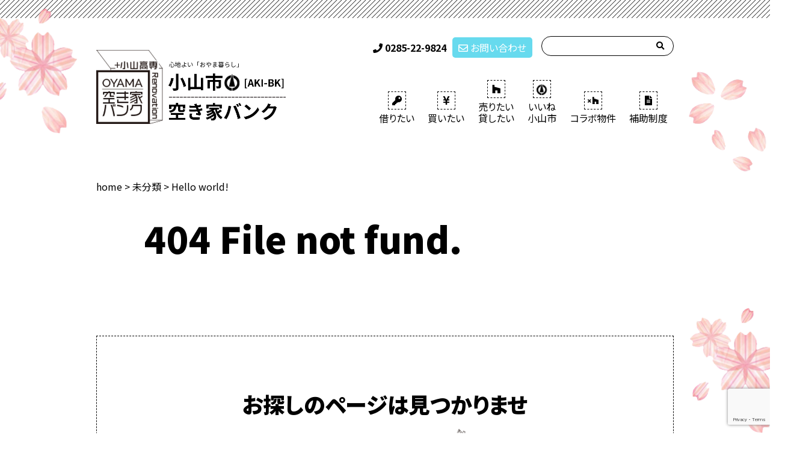

--- FILE ---
content_type: text/html; charset=UTF-8
request_url: https://oyama-akiya.jp/hello-world/
body_size: 9012
content:
<!DOCTYPE html>
<html lang="ja">
<head>
<meta charset="UTF-8">
<meta http-equiv="X-UA-Compatible" content="IE=Edge">
<meta name="viewport" content="width=device-width, initial-scale=1.0">


		<!-- All in One SEO 4.2.4 - aioseo.com -->
		<title>Hello world! | 小山市空き家バンク</title>
		<meta name="description" content="WordPress へようこそ。こちらは最初の投稿です。編集または削除し、コンテンツ作成を始めてください。" />
		<meta name="robots" content="max-image-preview:large" />
		<meta name="google-site-verification" content="IvjGTQCF08wzi30d2bThSaoMRD1Lrx7tc-a4KmaXRXU" />
		<link rel="canonical" href="https://oyama-akiya.jp/hello-world/" />
		<meta name="generator" content="All in One SEO (AIOSEO) 4.2.4 " />

		<!-- Google tag (gtag.js) -->
<script async src="https://www.googletagmanager.com/gtag/js?id=G-98MGNZH3YB"></script>
<script>
  window.dataLayer = window.dataLayer || [];
  function gtag(){dataLayer.push(arguments);}
  gtag('js', new Date());

  gtag('config', 'G-98MGNZH3YB');
</script>
		<meta property="og:locale" content="ja_JP" />
		<meta property="og:site_name" content="小山市空き家バンク | 心地よい「おやま暮らし」" />
		<meta property="og:type" content="article" />
		<meta property="og:title" content="Hello world! | 小山市空き家バンク" />
		<meta property="og:description" content="WordPress へようこそ。こちらは最初の投稿です。編集または削除し、コンテンツ作成を始めてください。" />
		<meta property="og:url" content="https://oyama-akiya.jp/hello-world/" />
		<meta property="article:published_time" content="2020-01-20T12:33:06+00:00" />
		<meta property="article:modified_time" content="2020-01-20T12:33:06+00:00" />
		<meta name="twitter:card" content="summary_large_image" />
		<meta name="twitter:title" content="Hello world! | 小山市空き家バンク" />
		<meta name="twitter:description" content="WordPress へようこそ。こちらは最初の投稿です。編集または削除し、コンテンツ作成を始めてください。" />
		<script type="application/ld+json" class="aioseo-schema">
			{"@context":"https:\/\/schema.org","@graph":[{"@type":"WebSite","@id":"https:\/\/oyama-akiya.jp\/#website","url":"https:\/\/oyama-akiya.jp\/","name":"\u5c0f\u5c71\u5e02\u7a7a\u304d\u5bb6\u30d0\u30f3\u30af","description":"\u5fc3\u5730\u3088\u3044\u300c\u304a\u3084\u307e\u66ae\u3089\u3057\u300d","inLanguage":"ja","publisher":{"@id":"https:\/\/oyama-akiya.jp\/#organization"}},{"@type":"Organization","@id":"https:\/\/oyama-akiya.jp\/#organization","name":"\u5c0f\u5c71\u5e02\u7a7a\u304d\u5bb6\u30d0\u30f3\u30af","url":"https:\/\/oyama-akiya.jp\/"},{"@type":"BreadcrumbList","@id":"https:\/\/oyama-akiya.jp\/hello-world\/#breadcrumblist","itemListElement":[{"@type":"ListItem","@id":"https:\/\/oyama-akiya.jp\/#listItem","position":1,"item":{"@type":"WebPage","@id":"https:\/\/oyama-akiya.jp\/","name":"\u30db\u30fc\u30e0","description":"\u5c0f\u5c71\u5e02\u306e\u7a7a\u304d\u5bb6\u30d0\u30f3\u30af\u60c5\u5831\u3092\u63b2\u8f09\u3057\u3066\u3044\u307e\u3059\u3002\u7a7a\u304d\u5bb6\u30d0\u30f3\u30af\u3068\u306f\u3001\u7a7a\u304d\u5bb6\u3092\u58f2\u308a\u305f\u3044\u30fb\u8cb8\u3057\u305f\u3044\u3068\u8003\u3048\u3066\u3044\u308b\u6240\u6709\u8005\u3068\u7a7a\u304d\u5bb6\u3092\u8cb7\u3044\u305f\u3044\u30fb\u501f\u308a\u305f\u3044\u3068\u8003\u3048\u3066\u3044\u308b\u65b9\u3078\u306e\u30de\u30c3\u30c1\u30f3\u30b0\u5236\u5ea6\u3067\u3059\u3002\u4ee4\u548c2\u5e74\u3088\u308a\u30db\u30fc\u30e0\u30da\u30fc\u30b8\u3092\u5927\u5e45\u30ea\u30cb\u30e5\u30fc\u30a2\u30eb\u3057\u307e\u3057\u305f\uff01\u662f\u975e\u3054\u6d3b\u7528\u304f\u3060\u3055\u3044\u3002","url":"https:\/\/oyama-akiya.jp\/"},"nextItem":"https:\/\/oyama-akiya.jp\/hello-world\/#listItem"},{"@type":"ListItem","@id":"https:\/\/oyama-akiya.jp\/hello-world\/#listItem","position":2,"item":{"@type":"WebPage","@id":"https:\/\/oyama-akiya.jp\/hello-world\/","name":"Hello world!","description":"WordPress \u3078\u3088\u3046\u3053\u305d\u3002\u3053\u3061\u3089\u306f\u6700\u521d\u306e\u6295\u7a3f\u3067\u3059\u3002\u7de8\u96c6\u307e\u305f\u306f\u524a\u9664\u3057\u3001\u30b3\u30f3\u30c6\u30f3\u30c4\u4f5c\u6210\u3092\u59cb\u3081\u3066\u304f\u3060\u3055\u3044\u3002","url":"https:\/\/oyama-akiya.jp\/hello-world\/"},"previousItem":"https:\/\/oyama-akiya.jp\/#listItem"}]},{"@type":"Person","@id":"https:\/\/oyama-akiya.jp\/author\/webmaster\/#author","url":"https:\/\/oyama-akiya.jp\/author\/webmaster\/","name":"webmaster","image":{"@type":"ImageObject","@id":"https:\/\/oyama-akiya.jp\/hello-world\/#authorImage","url":"https:\/\/secure.gravatar.com\/avatar\/5e3074ac069623b717044c21c6693457?s=96&d=mm&r=g","width":96,"height":96,"caption":"webmaster"}},{"@type":"WebPage","@id":"https:\/\/oyama-akiya.jp\/hello-world\/#webpage","url":"https:\/\/oyama-akiya.jp\/hello-world\/","name":"Hello world! | \u5c0f\u5c71\u5e02\u7a7a\u304d\u5bb6\u30d0\u30f3\u30af","description":"WordPress \u3078\u3088\u3046\u3053\u305d\u3002\u3053\u3061\u3089\u306f\u6700\u521d\u306e\u6295\u7a3f\u3067\u3059\u3002\u7de8\u96c6\u307e\u305f\u306f\u524a\u9664\u3057\u3001\u30b3\u30f3\u30c6\u30f3\u30c4\u4f5c\u6210\u3092\u59cb\u3081\u3066\u304f\u3060\u3055\u3044\u3002","inLanguage":"ja","isPartOf":{"@id":"https:\/\/oyama-akiya.jp\/#website"},"breadcrumb":{"@id":"https:\/\/oyama-akiya.jp\/hello-world\/#breadcrumblist"},"author":"https:\/\/oyama-akiya.jp\/author\/webmaster\/#author","creator":"https:\/\/oyama-akiya.jp\/author\/webmaster\/#author","datePublished":"2020-01-20T12:33:06+09:00","dateModified":"2020-01-20T12:33:06+09:00"},{"@type":"Article","@id":"https:\/\/oyama-akiya.jp\/hello-world\/#article","name":"Hello world! | \u5c0f\u5c71\u5e02\u7a7a\u304d\u5bb6\u30d0\u30f3\u30af","description":"WordPress \u3078\u3088\u3046\u3053\u305d\u3002\u3053\u3061\u3089\u306f\u6700\u521d\u306e\u6295\u7a3f\u3067\u3059\u3002\u7de8\u96c6\u307e\u305f\u306f\u524a\u9664\u3057\u3001\u30b3\u30f3\u30c6\u30f3\u30c4\u4f5c\u6210\u3092\u59cb\u3081\u3066\u304f\u3060\u3055\u3044\u3002","inLanguage":"ja","headline":"Hello world!","author":{"@id":"https:\/\/oyama-akiya.jp\/author\/webmaster\/#author"},"publisher":{"@id":"https:\/\/oyama-akiya.jp\/#organization"},"datePublished":"2020-01-20T12:33:06+09:00","dateModified":"2020-01-20T12:33:06+09:00","commentCount":"1","articleSection":"\u672a\u5206\u985e","mainEntityOfPage":{"@id":"https:\/\/oyama-akiya.jp\/hello-world\/#webpage"},"isPartOf":{"@id":"https:\/\/oyama-akiya.jp\/hello-world\/#webpage"}}]}
		</script>
		<script type="text/javascript" >
			window.ga=window.ga||function(){(ga.q=ga.q||[]).push(arguments)};ga.l=+new Date;
			ga('create', "UA-160641247-1", 'auto');
			ga('send', 'pageview');
		</script>
		<script async src="https://www.google-analytics.com/analytics.js"></script>
		<!-- All in One SEO -->

<link rel='dns-prefetch' href='//cdnjs.cloudflare.com' />
<link rel='dns-prefetch' href='//www.google.com' />
<link rel='dns-prefetch' href='//use.fontawesome.com' />
<link rel='dns-prefetch' href='//fonts.googleapis.com' />
<link rel='dns-prefetch' href='//s.w.org' />
<link rel="alternate" type="application/rss+xml" title="小山市空き家バンク &raquo; Hello world! のコメントのフィード" href="https://oyama-akiya.jp/hello-world/feed/" />
		<script type="text/javascript">
			window._wpemojiSettings = {"baseUrl":"https:\/\/s.w.org\/images\/core\/emoji\/12.0.0-1\/72x72\/","ext":".png","svgUrl":"https:\/\/s.w.org\/images\/core\/emoji\/12.0.0-1\/svg\/","svgExt":".svg","source":{"concatemoji":"https:\/\/oyama-akiya.jp\/wp-includes\/js\/wp-emoji-release.min.js?ver=5.3.20"}};
			!function(e,a,t){var n,r,o,i=a.createElement("canvas"),p=i.getContext&&i.getContext("2d");function s(e,t){var a=String.fromCharCode;p.clearRect(0,0,i.width,i.height),p.fillText(a.apply(this,e),0,0);e=i.toDataURL();return p.clearRect(0,0,i.width,i.height),p.fillText(a.apply(this,t),0,0),e===i.toDataURL()}function c(e){var t=a.createElement("script");t.src=e,t.defer=t.type="text/javascript",a.getElementsByTagName("head")[0].appendChild(t)}for(o=Array("flag","emoji"),t.supports={everything:!0,everythingExceptFlag:!0},r=0;r<o.length;r++)t.supports[o[r]]=function(e){if(!p||!p.fillText)return!1;switch(p.textBaseline="top",p.font="600 32px Arial",e){case"flag":return s([127987,65039,8205,9895,65039],[127987,65039,8203,9895,65039])?!1:!s([55356,56826,55356,56819],[55356,56826,8203,55356,56819])&&!s([55356,57332,56128,56423,56128,56418,56128,56421,56128,56430,56128,56423,56128,56447],[55356,57332,8203,56128,56423,8203,56128,56418,8203,56128,56421,8203,56128,56430,8203,56128,56423,8203,56128,56447]);case"emoji":return!s([55357,56424,55356,57342,8205,55358,56605,8205,55357,56424,55356,57340],[55357,56424,55356,57342,8203,55358,56605,8203,55357,56424,55356,57340])}return!1}(o[r]),t.supports.everything=t.supports.everything&&t.supports[o[r]],"flag"!==o[r]&&(t.supports.everythingExceptFlag=t.supports.everythingExceptFlag&&t.supports[o[r]]);t.supports.everythingExceptFlag=t.supports.everythingExceptFlag&&!t.supports.flag,t.DOMReady=!1,t.readyCallback=function(){t.DOMReady=!0},t.supports.everything||(n=function(){t.readyCallback()},a.addEventListener?(a.addEventListener("DOMContentLoaded",n,!1),e.addEventListener("load",n,!1)):(e.attachEvent("onload",n),a.attachEvent("onreadystatechange",function(){"complete"===a.readyState&&t.readyCallback()})),(n=t.source||{}).concatemoji?c(n.concatemoji):n.wpemoji&&n.twemoji&&(c(n.twemoji),c(n.wpemoji)))}(window,document,window._wpemojiSettings);
		</script>
		<style type="text/css">
img.wp-smiley,
img.emoji {
	display: inline !important;
	border: none !important;
	box-shadow: none !important;
	height: 1em !important;
	width: 1em !important;
	margin: 0 .07em !important;
	vertical-align: -0.1em !important;
	background: none !important;
	padding: 0 !important;
}
</style>
	<link rel='stylesheet' id='gutyblocks/guty-block-css'  href='https://oyama-akiya.jp/wp-content/plugins/wpvr/src/view.css?ver=5.3.20' type='text/css' media='all' />
<link rel='stylesheet' id='wp-block-library-css'  href='https://oyama-akiya.jp/wp-includes/css/dist/block-library/style.min.css?ver=5.3.20' type='text/css' media='all' />
<link rel='stylesheet' id='contact-form-7-css'  href='https://oyama-akiya.jp/wp-content/plugins/contact-form-7/includes/css/styles.css?ver=5.1.6' type='text/css' media='all' />
<link rel='stylesheet' id='wp-postratings-css'  href='https://oyama-akiya.jp/wp-content/plugins/wp-postratings/css/postratings-css.css?ver=1.87' type='text/css' media='all' />
<link rel='stylesheet' id='wpvrfontawesome-css'  href='https://use.fontawesome.com/releases/v5.7.2/css/all.css?ver=7.3.4' type='text/css' media='all' />
<link rel='stylesheet' id='panellium-css-css'  href='https://oyama-akiya.jp/wp-content/plugins/wpvr/public/lib/pannellum/src/css/pannellum.css?ver=1' type='text/css' media='all' />
<link rel='stylesheet' id='videojs-css-css'  href='https://oyama-akiya.jp/wp-content/plugins/wpvr/public/lib/pannellum/src/css/video-js.css?ver=1' type='text/css' media='all' />
<link rel='stylesheet' id='owl-css-css'  href='https://oyama-akiya.jp/wp-content/plugins/wpvr/public/css/owl.carousel.css?ver=7.3.4' type='text/css' media='all' />
<link rel='stylesheet' id='wpvr-css'  href='https://oyama-akiya.jp/wp-content/plugins/wpvr/public/css/wpvr-public.css?ver=7.3.4' type='text/css' media='all' />
<link rel='stylesheet' id='wp-pagenavi-css'  href='https://oyama-akiya.jp/wp-content/plugins/wp-pagenavi/pagenavi-css.css?ver=2.70' type='text/css' media='all' />
<link rel='stylesheet' id='fontawesome-css'  href='https://use.fontawesome.com/releases/v5.12.0/css/all.css' type='text/css' media='all' />
<link rel='stylesheet' id='web-font-css'  href='https://fonts.googleapis.com/css?family=Noto+Sans+JP:400,700,900&#038;display=swap' type='text/css' media='all' />
<link rel='stylesheet' id='slick-theme-css'  href='https://oyama-akiya.jp/wp-content/themes/akiyabank/css/slick-theme.css' type='text/css' media='all' />
<link rel='stylesheet' id='slick-style-css'  href='https://oyama-akiya.jp/wp-content/themes/akiyabank/css/slick.css' type='text/css' media='all' />
<link rel='stylesheet' id='main-css'  href='https://oyama-akiya.jp/wp-content/themes/akiyabank/css/style.css' type='text/css' media='all' />
<link rel='stylesheet' id='fancybox-css'  href='https://oyama-akiya.jp/wp-content/plugins/easy-fancybox/css/jquery.fancybox.min.css?ver=1.3.24' type='text/css' media='screen' />
<script type='text/javascript' src='https://oyama-akiya.jp/wp-includes/js/jquery/jquery.js?ver=1.12.4-wp'></script>
<script type='text/javascript' src='https://oyama-akiya.jp/wp-includes/js/jquery/jquery-migrate.min.js?ver=1.4.1'></script>
<script type='text/javascript' src='https://oyama-akiya.jp/wp-content/plugins/wpvr/public/lib/pannellum/src/js/pannellum.js?ver=1'></script>
<script type='text/javascript' src='https://oyama-akiya.jp/wp-content/plugins/wpvr/public/lib/pannellum/src/js/libpannellum.js?ver=1'></script>
<script type='text/javascript' src='https://oyama-akiya.jp/wp-content/plugins/wpvr/public/js/video.js?ver=1'></script>
<script type='text/javascript' src='https://oyama-akiya.jp/wp-content/plugins/wpvr/public/lib/pannellum/src/js/videojs-pannellum-plugin.js?ver=1'></script>
<script type='text/javascript' src='https://oyama-akiya.jp/wp-content/plugins/wpvr/public/js/owl.carousel.js?ver=5.3.20'></script>
<script type='text/javascript' src='https://cdnjs.cloudflare.com/ajax/libs/jquery-cookie/1.4.1/jquery.cookie.js?ver=1'></script>
<link rel='https://api.w.org/' href='https://oyama-akiya.jp/wp-json/' />
<link rel="EditURI" type="application/rsd+xml" title="RSD" href="https://oyama-akiya.jp/xmlrpc.php?rsd" />
<link rel="wlwmanifest" type="application/wlwmanifest+xml" href="https://oyama-akiya.jp/wp-includes/wlwmanifest.xml" /> 
<meta name="generator" content="WordPress 5.3.20" />
<link rel='shortlink' href='https://oyama-akiya.jp/?p=1' />
<link rel="alternate" type="application/json+oembed" href="https://oyama-akiya.jp/wp-json/oembed/1.0/embed?url=https%3A%2F%2Foyama-akiya.jp%2Fhello-world%2F" />
<link rel="alternate" type="text/xml+oembed" href="https://oyama-akiya.jp/wp-json/oembed/1.0/embed?url=https%3A%2F%2Foyama-akiya.jp%2Fhello-world%2F&#038;format=xml" />
<link rel="shortcut icon" href="https://oyama-akiya.jp/wp-content/themes/akiyabank/assets/images/favicon.ico" /><link rel="icon" href="https://oyama-akiya.jp/wp-content/uploads/2020/05/favicon.ico" sizes="32x32" />
<link rel="icon" href="https://oyama-akiya.jp/wp-content/uploads/2020/05/favicon.ico" sizes="192x192" />
<link rel="apple-touch-icon-precomposed" href="https://oyama-akiya.jp/wp-content/uploads/2020/05/favicon.ico" />
<meta name="msapplication-TileImage" content="https://oyama-akiya.jp/wp-content/uploads/2020/05/favicon.ico" />
		<style type="text/css" id="wp-custom-css">
			.card .box {
  border: 1px solid #d3d3d3;
}		</style>
		</head>
<body data-rsssl=1 class="post-template-default single single-post postid-1 single-format-standard">

	<div class="top-line"></div>
	<div class="sakura-1"><img src=" https://oyama-akiya.jp/wp-content/themes/akiyabank/images/sakura_1.png" alt=""></div>
	<div class="sakura-2"><img src=" https://oyama-akiya.jp/wp-content/themes/akiyabank/images/sakura_2.png" alt=""></div>
	<div class="sakura-3"><img src=" https://oyama-akiya.jp/wp-content/themes/akiyabank/images/sakura_3.png" alt=""></div>
	<div class="sakura-4"><img src=" https://oyama-akiya.jp/wp-content/themes/akiyabank/images/sakura_4.png" alt=""></div>
	<div class="sakura-5"><img src=" https://oyama-akiya.jp/wp-content/themes/akiyabank/images/sakura_5.png" alt=""></div>
	<div class="sakura-6"><img src=" https://oyama-akiya.jp/wp-content/themes/akiyabank/images/sakura_6.png" alt=""></div>


	<div class="l-header">
		<div class="l-wrap">
			<div class="l-flex">

				
					<div class="logo"><a href="https://oyama-akiya.jp" class="alpha"><img src=" https://oyama-akiya.jp/wp-content/themes/akiyabank/images/logo.png" alt="小山市空き家バンク"></a></div>

								

				<div class="header-utility">
					
					<div class="l-flex flex-1">
						<div class="h-tel"><a href="tel:0285229824"><i class="fas fa-phone"></i> 0285-22-9824</a></div>
						<div class="h-btn"><a href="https://oyama-akiya.jp/contact/"><i class="far fa-envelope"></i> お問い合わせ</a></div>
						<div class="h-search search-box"><form method="get" id="searchform" action="https://oyama-akiya.jp">
<input type="text" name="s" id="s"/>
<button type="submit"><i class="fas fa-search"></i></button>
</form></div>
					</div>

					<div class="flex-2">
						<nav class="gnav">
							<ul class="l-gnav-list l-flex">
								<li>
									<a href="https://oyama-akiya.jp/property_type/rent/">
										<div class="icon"><i class="fas fa-key"></i></div>
										借りたい
									</a>
								</li>
								<li>
									<a href="https://oyama-akiya.jp/property_type/buy/">
										<div class="icon"><i class="fas fa-yen-sign"></i></div>
										買いたい
									</a>
								</li>
								<li>
									<a href="https://oyama-akiya.jp/sell-and-lend/">
										<div class="icon"><i class="fab fa-houzz"></i></div>
										売りたい<br>
										貸したい
									</a>
								</li>
								<li>
									<a href="https://oyama-akiya.jp/like-oyama/">
										<div class="icon"><img src=" https://oyama-akiya.jp/wp-content/themes/akiyabank/images/icon_oyama_black.png" alt=""></div>
										いいね<br>
										小山市
									</a>
								</li>
								<li>
									<a href="https://oyama-akiya.jp/oyama-recommend/">
										<div class="icon"><img src=" https://oyama-akiya.jp/wp-content/themes/akiyabank/images/icon_hx_black.png" alt=""></div>
										コラボ物件
									</a>
								</li>
								<li>
									<a href="https://oyama-akiya.jp/subsidy/">
										<div class="icon"><i class="fas fa-file-alt"></i></div>
										補助制度
									</a>
								</li>
							</ul>
						</nav>
					</div>
				</div>
				<!-- /.header-utility -->
			</div>
			<!-- /.l-flex-wrap -->
		</div>
		<!-- /.l-wrap -->

			</div>
	<!-- /.l-header -->
<main role="main">

	<div class="l-contents">
		<div class="l-wrap">

			<div class="breadcrumb" typeof="BreadcrumbList" vocab="https://schema.org/">
			    <!-- Breadcrumb NavXT 6.4.0 -->
<span property="itemListElement" typeof="ListItem"><a property="item" typeof="WebPage" title="Go to 小山市空き家バンク." href="https://oyama-akiya.jp" class="home" ><span property="name">home</span></a><meta property="position" content="1"></span> &gt; <span property="itemListElement" typeof="ListItem"><a property="item" typeof="WebPage" title="Go to the 未分類 category archives." href="https://oyama-akiya.jp/category/%e6%9c%aa%e5%88%86%e9%a1%9e/" class="taxonomy category" ><span property="name">未分類</span></a><meta property="position" content="2"></span> &gt; <span class="post post-post current-item">Hello world!</span>			</div>

			<h1 class="page-title">404 File not fund.</h1>

			<section class="l-section subsidy-3">
				<div class="box">
					<h2 class="section-title">お探しのページは見つかりませんでした<img src=" https://oyama-akiya.jp/wp-content/themes/akiyabank/images/top_title_bg.png" alt="" class="title-img"></h2>

					<p class="inner-text">あなたがアクセスしようとしたページは、移動もしくは削除された可能性があります。他の物件やトップページに戻って、再度小山市空き家バンクオフィシャルサイトをご覧ください。</p>

					<div class="l-btns">
						<div class="btn-wrap"><a href="https://oyama-akiya.jp" class="btn">トップページに戻る</a></div>
						<div class="btn-wrap"><a href="https://oyama-akiya.jp/property/" class="btn">物件一覧に戻る</a></div>
					</div>
				</div>
			</section>

		</div>
	</div>

</main>

	<footer class="l-footer">

		<div class="l-wrap">
			<div class="to-top"><i class="fas fa-angle-up"></i></div>
			<p class="site-att">このホームページは令和元年度空き家対策の担い手強化・連携モデル事業に採択され作成いたしました。</p>
		</div>

		<div class="l-footer-1">
			<div class="l-wrap">

				
				<nav class="l-flex">

					<div class="footer-nav">
						<ul class="footer-nav-list">
							<li><a href="https://oyama-akiya.jp/property/">空き家バンク物件</a></li>
							<li><a href="https://oyama-akiya.jp/property_type/rent/">借りたい</a></li>
							<li><a href="https://oyama-akiya.jp/property_type/buy/">買いたい</a></li>
							<li><a href="https://oyama-akiya.jp/sell-and-lend/">貸したい・売りたい</a></li>
							<li><a href="https://oyama-akiya.jp/oyama-recommend/">小山高専コラボ物件</a></li>
						</ul>
					</div>

					<div class="footer-nav">
						<ul class="footer-nav-list">
							<li><a href="https://oyama-akiya.jp/like-oyama/">いいね小山市</a></li>
						</ul>
						<p class="line">小山市地区一覧</p>
						<ul class="tiku-list">
							<li><a href="https://oyama-akiya.jp/district/oyama/">小山地区</a></li>
							<li><a href="https://oyama-akiya.jp/district/mamada/">間々田地区</a></li>
							<li><a href="https://oyama-akiya.jp/district/ooya/">大谷地区</a></li>
							<li><a href="https://oyama-akiya.jp/district/kuwa/">桑地区</a></li>
							<li><a href="https://oyama-akiya.jp/district/kinu/">絹地区</a></li>
							<li><a href="https://oyama-akiya.jp/district/hodumi/">穂積地区</a></li>
							<li><a href="https://oyama-akiya.jp/district/toyoda/">豊田地区</a></li>
							<li><a href="https://oyama-akiya.jp/district/naka/">中地区</a></li>
							<li><a href="https://oyama-akiya.jp/district/samukawa/">寒川地区</a></li>
							<li><a href="https://oyama-akiya.jp/district/namai/">生井地区</a></li>
						</ul>
					</div>
					<div class="footer-nav">
						<ul class="footer-nav-list">
							<li>空き家バンク補助制度</li>
							<li class="line"><a href="https://oyama-akiya.jp/subsidy/">申請について</a></li>
							<li class="line"><a href="https://oyama-akiya.jp/request-file/">申請補助金様式</a></li>
							<li class="line"><a href="https://oyama-akiya.jp/review/">利用者の声</a></li>
						</ul>
					</div>
					<div class="footer-nav">
						<ul class="footer-nav-list">
							<li><a href="https://oyama-akiya.jp/contact/">お問い合わせ</a></li>
							<li><a href="https://oyama-akiya.jp/privacy-policy/">プライバシーポリシー</a></li>
							<li><a href="https://www.city.oyama.tochigi.jp/" target="_blank"><img src=" https://oyama-akiya.jp/wp-content/themes/akiyabank/images/bnr_oyama.png" alt="小山市オフィシャルサイト"></a></li>
						</ul>
					</div>
				</nav>

				

				<div class="footer-info">
					<p class="footer-logo"><img src=" https://oyama-akiya.jp/wp-content/themes/akiyabank/images/footer_logo.png" alt="小山市空き家バンク"></p>
					<p>小山市役所　都市整備部　建築指導課<br>空き家対策係<br>
						〒323-8686 栃木県小山市中央町１丁目１番１号</p>
					<p class="footer-tel"><a href="tel:0285229824"><i class="fas fa-phone"></i> 0285-22-9824</a>（直通）</p>
				</div>

			</div>
		</div>

		<div class="l-footer-2">
			<div class="l-wrap">
				<p class="copy"><small>Copyright © Oyama City. All rights reserved.</small></p>
			</div>
		</div>
	</footer>


<script type='text/javascript'>
/* <![CDATA[ */
var wpcf7 = {"apiSettings":{"root":"https:\/\/oyama-akiya.jp\/wp-json\/contact-form-7\/v1","namespace":"contact-form-7\/v1"}};
/* ]]> */
</script>
<script type='text/javascript' src='https://oyama-akiya.jp/wp-content/plugins/contact-form-7/includes/js/scripts.js?ver=5.1.6'></script>
<script type='text/javascript'>
/* <![CDATA[ */
var ratingsL10n = {"plugin_url":"https:\/\/oyama-akiya.jp\/wp-content\/plugins\/wp-postratings","ajax_url":"https:\/\/oyama-akiya.jp\/wp-admin\/admin-ajax.php","text_wait":"1\u9805\u76ee\u306b\u3064\u304d\uff11\u5ea6\u3060\u3051\u6295\u7968\u3067\u304d\u307e\u3059\u3002","image":"heart","image_ext":"gif","max":"1","show_loading":"1","show_fading":"1","custom":"1"};
var ratings_1_mouseover_image=new Image();ratings_1_mouseover_image.src="https://oyama-akiya.jp/wp-content/plugins/wp-postratings/images/heart/rating_1_over.gif";;
/* ]]> */
</script>
<script type='text/javascript' src='https://oyama-akiya.jp/wp-content/plugins/wp-postratings/js/postratings-js.js?ver=1.87'></script>
<script type='text/javascript'>
/* <![CDATA[ */
var wpvr_public = {"notice_active":"","notice":""};
/* ]]> */
</script>
<script type='text/javascript' src='https://oyama-akiya.jp/wp-content/plugins/wpvr/public/js/wpvr-public.js?ver=7.3.4'></script>
<script type='text/javascript' src='https://www.google.com/recaptcha/api.js?render=6Ld0n9oUAAAAAIVQctVIQpdvz4wBwX2ZXz4JaSJa&#038;ver=3.0'></script>
<script type='text/javascript' src='https://oyama-akiya.jp/wp-content/themes/akiyabank/js/slick.min.js?ver=1.0'></script>
<script type='text/javascript' src='https://oyama-akiya.jp/wp-content/themes/akiyabank/js/jquery.rwdImageMaps.min.js?ver=1.0'></script>
<script type='text/javascript' src='https://oyama-akiya.jp/wp-content/plugins/easy-fancybox/js/jquery.fancybox.min.js?ver=1.3.24'></script>
<script type='text/javascript'>
var fb_timeout, fb_opts={'overlayShow':true,'hideOnOverlayClick':true,'showCloseButton':true,'margin':20,'centerOnScroll':false,'enableEscapeButton':true,'autoScale':true };
if(typeof easy_fancybox_handler==='undefined'){
var easy_fancybox_handler=function(){
jQuery('.nofancybox,a.wp-block-file__button,a.pin-it-button,a[href*="pinterest.com/pin/create"],a[href*="facebook.com/share"],a[href*="twitter.com/share"]').addClass('nolightbox');
/* IMG */
var fb_IMG_select='a[href*=".jpg"]:not(.nolightbox,li.nolightbox>a),area[href*=".jpg"]:not(.nolightbox),a[href*=".jpeg"]:not(.nolightbox,li.nolightbox>a),area[href*=".jpeg"]:not(.nolightbox),a[href*=".png"]:not(.nolightbox,li.nolightbox>a),area[href*=".png"]:not(.nolightbox),a[href*=".webp"]:not(.nolightbox,li.nolightbox>a),area[href*=".webp"]:not(.nolightbox)';
jQuery(fb_IMG_select).addClass('fancybox image').attr('rel','gallery');
jQuery('a.fancybox,area.fancybox,li.fancybox a').each(function(){jQuery(this).fancybox(jQuery.extend({},fb_opts,{'easingIn':'easeOutBack','easingOut':'easeInBack','opacity':false,'hideOnContentClick':false,'titleShow':true,'titlePosition':'over','titleFromAlt':true,'showNavArrows':true,'enableKeyboardNav':true,'cyclic':false}))});};
jQuery('a.fancybox-close').on('click',function(e){e.preventDefault();jQuery.fancybox.close()});
};
var easy_fancybox_auto=function(){setTimeout(function(){jQuery('#fancybox-auto').trigger('click')},1000);};
jQuery(easy_fancybox_handler);jQuery(document).on('post-load',easy_fancybox_handler);
jQuery(easy_fancybox_auto);
</script>
<script type='text/javascript' src='https://oyama-akiya.jp/wp-includes/js/wp-embed.min.js?ver=5.3.20'></script>
<script type="text/javascript">
( function( grecaptcha, sitekey, actions ) {

	var wpcf7recaptcha = {

		execute: function( action ) {
			grecaptcha.execute(
				sitekey,
				{ action: action }
			).then( function( token ) {
				var forms = document.getElementsByTagName( 'form' );

				for ( var i = 0; i < forms.length; i++ ) {
					var fields = forms[ i ].getElementsByTagName( 'input' );

					for ( var j = 0; j < fields.length; j++ ) {
						var field = fields[ j ];

						if ( 'g-recaptcha-response' === field.getAttribute( 'name' ) ) {
							field.setAttribute( 'value', token );
							break;
						}
					}
				}
			} );
		},

		executeOnHomepage: function() {
			wpcf7recaptcha.execute( actions[ 'homepage' ] );
		},

		executeOnContactform: function() {
			wpcf7recaptcha.execute( actions[ 'contactform' ] );
		},

	};

	grecaptcha.ready(
		wpcf7recaptcha.executeOnHomepage
	);

	document.addEventListener( 'change',
		wpcf7recaptcha.executeOnContactform, false
	);

	document.addEventListener( 'wpcf7submit',
		wpcf7recaptcha.executeOnHomepage, false
	);

} )(
	grecaptcha,
	'6Ld0n9oUAAAAAIVQctVIQpdvz4wBwX2ZXz4JaSJa',
	{"homepage":"homepage","contactform":"contactform"}
);
</script>

<script>
	(function($){

		// map
		$(function(){
		  $('img[usemap]').rwdImageMaps();
		});

		//slider
		$(function(){
			$('.slide').slick({
			    slidesToShow: 10,
			    slidesToScroll: 1,
			    autoplay: true,
			    autoplaySpeed: 0,
			    speed: 9000,
			    arrows: false,
			    cssEase: 'linear',
				responsive: [{
				    breakpoint: 768,
				    settings: {
				      slidesToShow: 5
				    }
				}]
			});
		});

		//SP nav
		$(function(){
			$('.sp-open').on('click', function(){
				$('.sp-nav-block').fadeToggle(300);
			});

			$('.sp-close').on('click', function(){
				$('.sp-nav-block').fadeToggle(300);
			});
		});


		// tab
		$(function(){
			$('.tab a').on('click', function(){
				$('.is-active').removeClass('is-active');
				$(this).parent().addClass('is-active');
				$('.is-show').removeClass('is-show');
				const index = $(this).parent().index();
				$('.tab-content').eq(index).addClass('is-show');
				$('.tab-link').eq(index).addClass('is-active');

			});

			$('.tab-link a').on('click', function(){
				$('.is-active').removeClass('is-active');
				$(this).parent().addClass('is-active');
				$('.is-show').removeClass('is-show');
				const index = $(this).parent().index();
				$('.tab-content').eq(index).addClass('is-show');
				$('.tab').eq(index).addClass('is-active');
			});

			$('.to-data a').on('click', function(){
				$('.is-active').removeClass('is-active');
				$('.data-tab').addClass('is-active');
				$('.is-show').removeClass('is-show');
				$('.data-content').addClass('is-show');
			});

			$('.to-memo a').on('click', function(){
				$('.is-active').removeClass('is-active');
				$('.memo-tab').addClass('is-active');
				$('.is-show').removeClass('is-show');
				$('.memo-content').addClass('is-show');
			});

			$('.tab a, .tab-link a, .to-memo a').on('click', function(){
				if( $(this).parent().hasClass('memo-tab') ){
					$('.memo-content-info').hide();
				}else {
					$('.memo-content-info').show();
				}
			});
		});

		//ページ内遷移
		$(function(){
		    $('a[href^="#"]').click(function(event) {
		        var id = $(this).attr("href");
		        var offset = 0;
		        var target = $(id).offset().top - offset;

		        $('html, body').animate({ scrollTop:target }, 500);
		        event.preventDefault();
		        return false;
		    });
		});

		// accordion
		$(function(){
			$('.faq dt').on('click', function(){
				$(this).next().slideToggle(300);
			});
		});

		//ページの先頭へ戻る
		$(function(){
			 $('.to-top').click(function(){
	          $('body,html').animate({
	               scrollTop: 0
	          },500);
	          return false;
	     });
		});

		$(function(){
			window.onload = function(){
			  heightSetting($(".card .box"), $(".card .box"));
			}
			function heightSetting(searchTarget, setTarget) {
			  var maxHeight = 0;
			  searchTarget.each(function(){
			    if ($(this).height() > maxHeight) { maxHeight = $(this).height(); }
			  });
			  setTarget.height(maxHeight);
			}
		});


		$(function(){
		 $('.gnav a').hover(function(){
		  $('img', this).attr('src',$('img', this).attr('src').replace('_black','_white')); 
		   },function(){
		    $('img', this).attr('src',$('img', this).attr('src').replace('_white','_black'));
		 });
		});

	})(jQuery);
</script>

</body>
</html>

--- FILE ---
content_type: text/html; charset=utf-8
request_url: https://www.google.com/recaptcha/api2/anchor?ar=1&k=6Ld0n9oUAAAAAIVQctVIQpdvz4wBwX2ZXz4JaSJa&co=aHR0cHM6Ly9veWFtYS1ha2l5YS5qcDo0NDM.&hl=en&v=PoyoqOPhxBO7pBk68S4YbpHZ&size=invisible&anchor-ms=20000&execute-ms=30000&cb=w6p9jin9nsl8
body_size: 48732
content:
<!DOCTYPE HTML><html dir="ltr" lang="en"><head><meta http-equiv="Content-Type" content="text/html; charset=UTF-8">
<meta http-equiv="X-UA-Compatible" content="IE=edge">
<title>reCAPTCHA</title>
<style type="text/css">
/* cyrillic-ext */
@font-face {
  font-family: 'Roboto';
  font-style: normal;
  font-weight: 400;
  font-stretch: 100%;
  src: url(//fonts.gstatic.com/s/roboto/v48/KFO7CnqEu92Fr1ME7kSn66aGLdTylUAMa3GUBHMdazTgWw.woff2) format('woff2');
  unicode-range: U+0460-052F, U+1C80-1C8A, U+20B4, U+2DE0-2DFF, U+A640-A69F, U+FE2E-FE2F;
}
/* cyrillic */
@font-face {
  font-family: 'Roboto';
  font-style: normal;
  font-weight: 400;
  font-stretch: 100%;
  src: url(//fonts.gstatic.com/s/roboto/v48/KFO7CnqEu92Fr1ME7kSn66aGLdTylUAMa3iUBHMdazTgWw.woff2) format('woff2');
  unicode-range: U+0301, U+0400-045F, U+0490-0491, U+04B0-04B1, U+2116;
}
/* greek-ext */
@font-face {
  font-family: 'Roboto';
  font-style: normal;
  font-weight: 400;
  font-stretch: 100%;
  src: url(//fonts.gstatic.com/s/roboto/v48/KFO7CnqEu92Fr1ME7kSn66aGLdTylUAMa3CUBHMdazTgWw.woff2) format('woff2');
  unicode-range: U+1F00-1FFF;
}
/* greek */
@font-face {
  font-family: 'Roboto';
  font-style: normal;
  font-weight: 400;
  font-stretch: 100%;
  src: url(//fonts.gstatic.com/s/roboto/v48/KFO7CnqEu92Fr1ME7kSn66aGLdTylUAMa3-UBHMdazTgWw.woff2) format('woff2');
  unicode-range: U+0370-0377, U+037A-037F, U+0384-038A, U+038C, U+038E-03A1, U+03A3-03FF;
}
/* math */
@font-face {
  font-family: 'Roboto';
  font-style: normal;
  font-weight: 400;
  font-stretch: 100%;
  src: url(//fonts.gstatic.com/s/roboto/v48/KFO7CnqEu92Fr1ME7kSn66aGLdTylUAMawCUBHMdazTgWw.woff2) format('woff2');
  unicode-range: U+0302-0303, U+0305, U+0307-0308, U+0310, U+0312, U+0315, U+031A, U+0326-0327, U+032C, U+032F-0330, U+0332-0333, U+0338, U+033A, U+0346, U+034D, U+0391-03A1, U+03A3-03A9, U+03B1-03C9, U+03D1, U+03D5-03D6, U+03F0-03F1, U+03F4-03F5, U+2016-2017, U+2034-2038, U+203C, U+2040, U+2043, U+2047, U+2050, U+2057, U+205F, U+2070-2071, U+2074-208E, U+2090-209C, U+20D0-20DC, U+20E1, U+20E5-20EF, U+2100-2112, U+2114-2115, U+2117-2121, U+2123-214F, U+2190, U+2192, U+2194-21AE, U+21B0-21E5, U+21F1-21F2, U+21F4-2211, U+2213-2214, U+2216-22FF, U+2308-230B, U+2310, U+2319, U+231C-2321, U+2336-237A, U+237C, U+2395, U+239B-23B7, U+23D0, U+23DC-23E1, U+2474-2475, U+25AF, U+25B3, U+25B7, U+25BD, U+25C1, U+25CA, U+25CC, U+25FB, U+266D-266F, U+27C0-27FF, U+2900-2AFF, U+2B0E-2B11, U+2B30-2B4C, U+2BFE, U+3030, U+FF5B, U+FF5D, U+1D400-1D7FF, U+1EE00-1EEFF;
}
/* symbols */
@font-face {
  font-family: 'Roboto';
  font-style: normal;
  font-weight: 400;
  font-stretch: 100%;
  src: url(//fonts.gstatic.com/s/roboto/v48/KFO7CnqEu92Fr1ME7kSn66aGLdTylUAMaxKUBHMdazTgWw.woff2) format('woff2');
  unicode-range: U+0001-000C, U+000E-001F, U+007F-009F, U+20DD-20E0, U+20E2-20E4, U+2150-218F, U+2190, U+2192, U+2194-2199, U+21AF, U+21E6-21F0, U+21F3, U+2218-2219, U+2299, U+22C4-22C6, U+2300-243F, U+2440-244A, U+2460-24FF, U+25A0-27BF, U+2800-28FF, U+2921-2922, U+2981, U+29BF, U+29EB, U+2B00-2BFF, U+4DC0-4DFF, U+FFF9-FFFB, U+10140-1018E, U+10190-1019C, U+101A0, U+101D0-101FD, U+102E0-102FB, U+10E60-10E7E, U+1D2C0-1D2D3, U+1D2E0-1D37F, U+1F000-1F0FF, U+1F100-1F1AD, U+1F1E6-1F1FF, U+1F30D-1F30F, U+1F315, U+1F31C, U+1F31E, U+1F320-1F32C, U+1F336, U+1F378, U+1F37D, U+1F382, U+1F393-1F39F, U+1F3A7-1F3A8, U+1F3AC-1F3AF, U+1F3C2, U+1F3C4-1F3C6, U+1F3CA-1F3CE, U+1F3D4-1F3E0, U+1F3ED, U+1F3F1-1F3F3, U+1F3F5-1F3F7, U+1F408, U+1F415, U+1F41F, U+1F426, U+1F43F, U+1F441-1F442, U+1F444, U+1F446-1F449, U+1F44C-1F44E, U+1F453, U+1F46A, U+1F47D, U+1F4A3, U+1F4B0, U+1F4B3, U+1F4B9, U+1F4BB, U+1F4BF, U+1F4C8-1F4CB, U+1F4D6, U+1F4DA, U+1F4DF, U+1F4E3-1F4E6, U+1F4EA-1F4ED, U+1F4F7, U+1F4F9-1F4FB, U+1F4FD-1F4FE, U+1F503, U+1F507-1F50B, U+1F50D, U+1F512-1F513, U+1F53E-1F54A, U+1F54F-1F5FA, U+1F610, U+1F650-1F67F, U+1F687, U+1F68D, U+1F691, U+1F694, U+1F698, U+1F6AD, U+1F6B2, U+1F6B9-1F6BA, U+1F6BC, U+1F6C6-1F6CF, U+1F6D3-1F6D7, U+1F6E0-1F6EA, U+1F6F0-1F6F3, U+1F6F7-1F6FC, U+1F700-1F7FF, U+1F800-1F80B, U+1F810-1F847, U+1F850-1F859, U+1F860-1F887, U+1F890-1F8AD, U+1F8B0-1F8BB, U+1F8C0-1F8C1, U+1F900-1F90B, U+1F93B, U+1F946, U+1F984, U+1F996, U+1F9E9, U+1FA00-1FA6F, U+1FA70-1FA7C, U+1FA80-1FA89, U+1FA8F-1FAC6, U+1FACE-1FADC, U+1FADF-1FAE9, U+1FAF0-1FAF8, U+1FB00-1FBFF;
}
/* vietnamese */
@font-face {
  font-family: 'Roboto';
  font-style: normal;
  font-weight: 400;
  font-stretch: 100%;
  src: url(//fonts.gstatic.com/s/roboto/v48/KFO7CnqEu92Fr1ME7kSn66aGLdTylUAMa3OUBHMdazTgWw.woff2) format('woff2');
  unicode-range: U+0102-0103, U+0110-0111, U+0128-0129, U+0168-0169, U+01A0-01A1, U+01AF-01B0, U+0300-0301, U+0303-0304, U+0308-0309, U+0323, U+0329, U+1EA0-1EF9, U+20AB;
}
/* latin-ext */
@font-face {
  font-family: 'Roboto';
  font-style: normal;
  font-weight: 400;
  font-stretch: 100%;
  src: url(//fonts.gstatic.com/s/roboto/v48/KFO7CnqEu92Fr1ME7kSn66aGLdTylUAMa3KUBHMdazTgWw.woff2) format('woff2');
  unicode-range: U+0100-02BA, U+02BD-02C5, U+02C7-02CC, U+02CE-02D7, U+02DD-02FF, U+0304, U+0308, U+0329, U+1D00-1DBF, U+1E00-1E9F, U+1EF2-1EFF, U+2020, U+20A0-20AB, U+20AD-20C0, U+2113, U+2C60-2C7F, U+A720-A7FF;
}
/* latin */
@font-face {
  font-family: 'Roboto';
  font-style: normal;
  font-weight: 400;
  font-stretch: 100%;
  src: url(//fonts.gstatic.com/s/roboto/v48/KFO7CnqEu92Fr1ME7kSn66aGLdTylUAMa3yUBHMdazQ.woff2) format('woff2');
  unicode-range: U+0000-00FF, U+0131, U+0152-0153, U+02BB-02BC, U+02C6, U+02DA, U+02DC, U+0304, U+0308, U+0329, U+2000-206F, U+20AC, U+2122, U+2191, U+2193, U+2212, U+2215, U+FEFF, U+FFFD;
}
/* cyrillic-ext */
@font-face {
  font-family: 'Roboto';
  font-style: normal;
  font-weight: 500;
  font-stretch: 100%;
  src: url(//fonts.gstatic.com/s/roboto/v48/KFO7CnqEu92Fr1ME7kSn66aGLdTylUAMa3GUBHMdazTgWw.woff2) format('woff2');
  unicode-range: U+0460-052F, U+1C80-1C8A, U+20B4, U+2DE0-2DFF, U+A640-A69F, U+FE2E-FE2F;
}
/* cyrillic */
@font-face {
  font-family: 'Roboto';
  font-style: normal;
  font-weight: 500;
  font-stretch: 100%;
  src: url(//fonts.gstatic.com/s/roboto/v48/KFO7CnqEu92Fr1ME7kSn66aGLdTylUAMa3iUBHMdazTgWw.woff2) format('woff2');
  unicode-range: U+0301, U+0400-045F, U+0490-0491, U+04B0-04B1, U+2116;
}
/* greek-ext */
@font-face {
  font-family: 'Roboto';
  font-style: normal;
  font-weight: 500;
  font-stretch: 100%;
  src: url(//fonts.gstatic.com/s/roboto/v48/KFO7CnqEu92Fr1ME7kSn66aGLdTylUAMa3CUBHMdazTgWw.woff2) format('woff2');
  unicode-range: U+1F00-1FFF;
}
/* greek */
@font-face {
  font-family: 'Roboto';
  font-style: normal;
  font-weight: 500;
  font-stretch: 100%;
  src: url(//fonts.gstatic.com/s/roboto/v48/KFO7CnqEu92Fr1ME7kSn66aGLdTylUAMa3-UBHMdazTgWw.woff2) format('woff2');
  unicode-range: U+0370-0377, U+037A-037F, U+0384-038A, U+038C, U+038E-03A1, U+03A3-03FF;
}
/* math */
@font-face {
  font-family: 'Roboto';
  font-style: normal;
  font-weight: 500;
  font-stretch: 100%;
  src: url(//fonts.gstatic.com/s/roboto/v48/KFO7CnqEu92Fr1ME7kSn66aGLdTylUAMawCUBHMdazTgWw.woff2) format('woff2');
  unicode-range: U+0302-0303, U+0305, U+0307-0308, U+0310, U+0312, U+0315, U+031A, U+0326-0327, U+032C, U+032F-0330, U+0332-0333, U+0338, U+033A, U+0346, U+034D, U+0391-03A1, U+03A3-03A9, U+03B1-03C9, U+03D1, U+03D5-03D6, U+03F0-03F1, U+03F4-03F5, U+2016-2017, U+2034-2038, U+203C, U+2040, U+2043, U+2047, U+2050, U+2057, U+205F, U+2070-2071, U+2074-208E, U+2090-209C, U+20D0-20DC, U+20E1, U+20E5-20EF, U+2100-2112, U+2114-2115, U+2117-2121, U+2123-214F, U+2190, U+2192, U+2194-21AE, U+21B0-21E5, U+21F1-21F2, U+21F4-2211, U+2213-2214, U+2216-22FF, U+2308-230B, U+2310, U+2319, U+231C-2321, U+2336-237A, U+237C, U+2395, U+239B-23B7, U+23D0, U+23DC-23E1, U+2474-2475, U+25AF, U+25B3, U+25B7, U+25BD, U+25C1, U+25CA, U+25CC, U+25FB, U+266D-266F, U+27C0-27FF, U+2900-2AFF, U+2B0E-2B11, U+2B30-2B4C, U+2BFE, U+3030, U+FF5B, U+FF5D, U+1D400-1D7FF, U+1EE00-1EEFF;
}
/* symbols */
@font-face {
  font-family: 'Roboto';
  font-style: normal;
  font-weight: 500;
  font-stretch: 100%;
  src: url(//fonts.gstatic.com/s/roboto/v48/KFO7CnqEu92Fr1ME7kSn66aGLdTylUAMaxKUBHMdazTgWw.woff2) format('woff2');
  unicode-range: U+0001-000C, U+000E-001F, U+007F-009F, U+20DD-20E0, U+20E2-20E4, U+2150-218F, U+2190, U+2192, U+2194-2199, U+21AF, U+21E6-21F0, U+21F3, U+2218-2219, U+2299, U+22C4-22C6, U+2300-243F, U+2440-244A, U+2460-24FF, U+25A0-27BF, U+2800-28FF, U+2921-2922, U+2981, U+29BF, U+29EB, U+2B00-2BFF, U+4DC0-4DFF, U+FFF9-FFFB, U+10140-1018E, U+10190-1019C, U+101A0, U+101D0-101FD, U+102E0-102FB, U+10E60-10E7E, U+1D2C0-1D2D3, U+1D2E0-1D37F, U+1F000-1F0FF, U+1F100-1F1AD, U+1F1E6-1F1FF, U+1F30D-1F30F, U+1F315, U+1F31C, U+1F31E, U+1F320-1F32C, U+1F336, U+1F378, U+1F37D, U+1F382, U+1F393-1F39F, U+1F3A7-1F3A8, U+1F3AC-1F3AF, U+1F3C2, U+1F3C4-1F3C6, U+1F3CA-1F3CE, U+1F3D4-1F3E0, U+1F3ED, U+1F3F1-1F3F3, U+1F3F5-1F3F7, U+1F408, U+1F415, U+1F41F, U+1F426, U+1F43F, U+1F441-1F442, U+1F444, U+1F446-1F449, U+1F44C-1F44E, U+1F453, U+1F46A, U+1F47D, U+1F4A3, U+1F4B0, U+1F4B3, U+1F4B9, U+1F4BB, U+1F4BF, U+1F4C8-1F4CB, U+1F4D6, U+1F4DA, U+1F4DF, U+1F4E3-1F4E6, U+1F4EA-1F4ED, U+1F4F7, U+1F4F9-1F4FB, U+1F4FD-1F4FE, U+1F503, U+1F507-1F50B, U+1F50D, U+1F512-1F513, U+1F53E-1F54A, U+1F54F-1F5FA, U+1F610, U+1F650-1F67F, U+1F687, U+1F68D, U+1F691, U+1F694, U+1F698, U+1F6AD, U+1F6B2, U+1F6B9-1F6BA, U+1F6BC, U+1F6C6-1F6CF, U+1F6D3-1F6D7, U+1F6E0-1F6EA, U+1F6F0-1F6F3, U+1F6F7-1F6FC, U+1F700-1F7FF, U+1F800-1F80B, U+1F810-1F847, U+1F850-1F859, U+1F860-1F887, U+1F890-1F8AD, U+1F8B0-1F8BB, U+1F8C0-1F8C1, U+1F900-1F90B, U+1F93B, U+1F946, U+1F984, U+1F996, U+1F9E9, U+1FA00-1FA6F, U+1FA70-1FA7C, U+1FA80-1FA89, U+1FA8F-1FAC6, U+1FACE-1FADC, U+1FADF-1FAE9, U+1FAF0-1FAF8, U+1FB00-1FBFF;
}
/* vietnamese */
@font-face {
  font-family: 'Roboto';
  font-style: normal;
  font-weight: 500;
  font-stretch: 100%;
  src: url(//fonts.gstatic.com/s/roboto/v48/KFO7CnqEu92Fr1ME7kSn66aGLdTylUAMa3OUBHMdazTgWw.woff2) format('woff2');
  unicode-range: U+0102-0103, U+0110-0111, U+0128-0129, U+0168-0169, U+01A0-01A1, U+01AF-01B0, U+0300-0301, U+0303-0304, U+0308-0309, U+0323, U+0329, U+1EA0-1EF9, U+20AB;
}
/* latin-ext */
@font-face {
  font-family: 'Roboto';
  font-style: normal;
  font-weight: 500;
  font-stretch: 100%;
  src: url(//fonts.gstatic.com/s/roboto/v48/KFO7CnqEu92Fr1ME7kSn66aGLdTylUAMa3KUBHMdazTgWw.woff2) format('woff2');
  unicode-range: U+0100-02BA, U+02BD-02C5, U+02C7-02CC, U+02CE-02D7, U+02DD-02FF, U+0304, U+0308, U+0329, U+1D00-1DBF, U+1E00-1E9F, U+1EF2-1EFF, U+2020, U+20A0-20AB, U+20AD-20C0, U+2113, U+2C60-2C7F, U+A720-A7FF;
}
/* latin */
@font-face {
  font-family: 'Roboto';
  font-style: normal;
  font-weight: 500;
  font-stretch: 100%;
  src: url(//fonts.gstatic.com/s/roboto/v48/KFO7CnqEu92Fr1ME7kSn66aGLdTylUAMa3yUBHMdazQ.woff2) format('woff2');
  unicode-range: U+0000-00FF, U+0131, U+0152-0153, U+02BB-02BC, U+02C6, U+02DA, U+02DC, U+0304, U+0308, U+0329, U+2000-206F, U+20AC, U+2122, U+2191, U+2193, U+2212, U+2215, U+FEFF, U+FFFD;
}
/* cyrillic-ext */
@font-face {
  font-family: 'Roboto';
  font-style: normal;
  font-weight: 900;
  font-stretch: 100%;
  src: url(//fonts.gstatic.com/s/roboto/v48/KFO7CnqEu92Fr1ME7kSn66aGLdTylUAMa3GUBHMdazTgWw.woff2) format('woff2');
  unicode-range: U+0460-052F, U+1C80-1C8A, U+20B4, U+2DE0-2DFF, U+A640-A69F, U+FE2E-FE2F;
}
/* cyrillic */
@font-face {
  font-family: 'Roboto';
  font-style: normal;
  font-weight: 900;
  font-stretch: 100%;
  src: url(//fonts.gstatic.com/s/roboto/v48/KFO7CnqEu92Fr1ME7kSn66aGLdTylUAMa3iUBHMdazTgWw.woff2) format('woff2');
  unicode-range: U+0301, U+0400-045F, U+0490-0491, U+04B0-04B1, U+2116;
}
/* greek-ext */
@font-face {
  font-family: 'Roboto';
  font-style: normal;
  font-weight: 900;
  font-stretch: 100%;
  src: url(//fonts.gstatic.com/s/roboto/v48/KFO7CnqEu92Fr1ME7kSn66aGLdTylUAMa3CUBHMdazTgWw.woff2) format('woff2');
  unicode-range: U+1F00-1FFF;
}
/* greek */
@font-face {
  font-family: 'Roboto';
  font-style: normal;
  font-weight: 900;
  font-stretch: 100%;
  src: url(//fonts.gstatic.com/s/roboto/v48/KFO7CnqEu92Fr1ME7kSn66aGLdTylUAMa3-UBHMdazTgWw.woff2) format('woff2');
  unicode-range: U+0370-0377, U+037A-037F, U+0384-038A, U+038C, U+038E-03A1, U+03A3-03FF;
}
/* math */
@font-face {
  font-family: 'Roboto';
  font-style: normal;
  font-weight: 900;
  font-stretch: 100%;
  src: url(//fonts.gstatic.com/s/roboto/v48/KFO7CnqEu92Fr1ME7kSn66aGLdTylUAMawCUBHMdazTgWw.woff2) format('woff2');
  unicode-range: U+0302-0303, U+0305, U+0307-0308, U+0310, U+0312, U+0315, U+031A, U+0326-0327, U+032C, U+032F-0330, U+0332-0333, U+0338, U+033A, U+0346, U+034D, U+0391-03A1, U+03A3-03A9, U+03B1-03C9, U+03D1, U+03D5-03D6, U+03F0-03F1, U+03F4-03F5, U+2016-2017, U+2034-2038, U+203C, U+2040, U+2043, U+2047, U+2050, U+2057, U+205F, U+2070-2071, U+2074-208E, U+2090-209C, U+20D0-20DC, U+20E1, U+20E5-20EF, U+2100-2112, U+2114-2115, U+2117-2121, U+2123-214F, U+2190, U+2192, U+2194-21AE, U+21B0-21E5, U+21F1-21F2, U+21F4-2211, U+2213-2214, U+2216-22FF, U+2308-230B, U+2310, U+2319, U+231C-2321, U+2336-237A, U+237C, U+2395, U+239B-23B7, U+23D0, U+23DC-23E1, U+2474-2475, U+25AF, U+25B3, U+25B7, U+25BD, U+25C1, U+25CA, U+25CC, U+25FB, U+266D-266F, U+27C0-27FF, U+2900-2AFF, U+2B0E-2B11, U+2B30-2B4C, U+2BFE, U+3030, U+FF5B, U+FF5D, U+1D400-1D7FF, U+1EE00-1EEFF;
}
/* symbols */
@font-face {
  font-family: 'Roboto';
  font-style: normal;
  font-weight: 900;
  font-stretch: 100%;
  src: url(//fonts.gstatic.com/s/roboto/v48/KFO7CnqEu92Fr1ME7kSn66aGLdTylUAMaxKUBHMdazTgWw.woff2) format('woff2');
  unicode-range: U+0001-000C, U+000E-001F, U+007F-009F, U+20DD-20E0, U+20E2-20E4, U+2150-218F, U+2190, U+2192, U+2194-2199, U+21AF, U+21E6-21F0, U+21F3, U+2218-2219, U+2299, U+22C4-22C6, U+2300-243F, U+2440-244A, U+2460-24FF, U+25A0-27BF, U+2800-28FF, U+2921-2922, U+2981, U+29BF, U+29EB, U+2B00-2BFF, U+4DC0-4DFF, U+FFF9-FFFB, U+10140-1018E, U+10190-1019C, U+101A0, U+101D0-101FD, U+102E0-102FB, U+10E60-10E7E, U+1D2C0-1D2D3, U+1D2E0-1D37F, U+1F000-1F0FF, U+1F100-1F1AD, U+1F1E6-1F1FF, U+1F30D-1F30F, U+1F315, U+1F31C, U+1F31E, U+1F320-1F32C, U+1F336, U+1F378, U+1F37D, U+1F382, U+1F393-1F39F, U+1F3A7-1F3A8, U+1F3AC-1F3AF, U+1F3C2, U+1F3C4-1F3C6, U+1F3CA-1F3CE, U+1F3D4-1F3E0, U+1F3ED, U+1F3F1-1F3F3, U+1F3F5-1F3F7, U+1F408, U+1F415, U+1F41F, U+1F426, U+1F43F, U+1F441-1F442, U+1F444, U+1F446-1F449, U+1F44C-1F44E, U+1F453, U+1F46A, U+1F47D, U+1F4A3, U+1F4B0, U+1F4B3, U+1F4B9, U+1F4BB, U+1F4BF, U+1F4C8-1F4CB, U+1F4D6, U+1F4DA, U+1F4DF, U+1F4E3-1F4E6, U+1F4EA-1F4ED, U+1F4F7, U+1F4F9-1F4FB, U+1F4FD-1F4FE, U+1F503, U+1F507-1F50B, U+1F50D, U+1F512-1F513, U+1F53E-1F54A, U+1F54F-1F5FA, U+1F610, U+1F650-1F67F, U+1F687, U+1F68D, U+1F691, U+1F694, U+1F698, U+1F6AD, U+1F6B2, U+1F6B9-1F6BA, U+1F6BC, U+1F6C6-1F6CF, U+1F6D3-1F6D7, U+1F6E0-1F6EA, U+1F6F0-1F6F3, U+1F6F7-1F6FC, U+1F700-1F7FF, U+1F800-1F80B, U+1F810-1F847, U+1F850-1F859, U+1F860-1F887, U+1F890-1F8AD, U+1F8B0-1F8BB, U+1F8C0-1F8C1, U+1F900-1F90B, U+1F93B, U+1F946, U+1F984, U+1F996, U+1F9E9, U+1FA00-1FA6F, U+1FA70-1FA7C, U+1FA80-1FA89, U+1FA8F-1FAC6, U+1FACE-1FADC, U+1FADF-1FAE9, U+1FAF0-1FAF8, U+1FB00-1FBFF;
}
/* vietnamese */
@font-face {
  font-family: 'Roboto';
  font-style: normal;
  font-weight: 900;
  font-stretch: 100%;
  src: url(//fonts.gstatic.com/s/roboto/v48/KFO7CnqEu92Fr1ME7kSn66aGLdTylUAMa3OUBHMdazTgWw.woff2) format('woff2');
  unicode-range: U+0102-0103, U+0110-0111, U+0128-0129, U+0168-0169, U+01A0-01A1, U+01AF-01B0, U+0300-0301, U+0303-0304, U+0308-0309, U+0323, U+0329, U+1EA0-1EF9, U+20AB;
}
/* latin-ext */
@font-face {
  font-family: 'Roboto';
  font-style: normal;
  font-weight: 900;
  font-stretch: 100%;
  src: url(//fonts.gstatic.com/s/roboto/v48/KFO7CnqEu92Fr1ME7kSn66aGLdTylUAMa3KUBHMdazTgWw.woff2) format('woff2');
  unicode-range: U+0100-02BA, U+02BD-02C5, U+02C7-02CC, U+02CE-02D7, U+02DD-02FF, U+0304, U+0308, U+0329, U+1D00-1DBF, U+1E00-1E9F, U+1EF2-1EFF, U+2020, U+20A0-20AB, U+20AD-20C0, U+2113, U+2C60-2C7F, U+A720-A7FF;
}
/* latin */
@font-face {
  font-family: 'Roboto';
  font-style: normal;
  font-weight: 900;
  font-stretch: 100%;
  src: url(//fonts.gstatic.com/s/roboto/v48/KFO7CnqEu92Fr1ME7kSn66aGLdTylUAMa3yUBHMdazQ.woff2) format('woff2');
  unicode-range: U+0000-00FF, U+0131, U+0152-0153, U+02BB-02BC, U+02C6, U+02DA, U+02DC, U+0304, U+0308, U+0329, U+2000-206F, U+20AC, U+2122, U+2191, U+2193, U+2212, U+2215, U+FEFF, U+FFFD;
}

</style>
<link rel="stylesheet" type="text/css" href="https://www.gstatic.com/recaptcha/releases/PoyoqOPhxBO7pBk68S4YbpHZ/styles__ltr.css">
<script nonce="vZRwtqskL9wVQBtrRrgL9Q" type="text/javascript">window['__recaptcha_api'] = 'https://www.google.com/recaptcha/api2/';</script>
<script type="text/javascript" src="https://www.gstatic.com/recaptcha/releases/PoyoqOPhxBO7pBk68S4YbpHZ/recaptcha__en.js" nonce="vZRwtqskL9wVQBtrRrgL9Q">
      
    </script></head>
<body><div id="rc-anchor-alert" class="rc-anchor-alert"></div>
<input type="hidden" id="recaptcha-token" value="[base64]">
<script type="text/javascript" nonce="vZRwtqskL9wVQBtrRrgL9Q">
      recaptcha.anchor.Main.init("[\x22ainput\x22,[\x22bgdata\x22,\x22\x22,\[base64]/[base64]/[base64]/[base64]/[base64]/[base64]/[base64]/[base64]/[base64]/[base64]\\u003d\x22,\[base64]\\u003d\\u003d\x22,\x22w4cew71sw41tw4w4w5vDpcOOTcK8SMKzwozCt8O3wpR/RsOgDgzCsMKow4rCucKqwoUMNU/CukbCusOrHj0Pw7jDrMKWHzDCkkzDpxNLw5TCq8ORXAhAQ3stwogQw5zCtDYnw7pGeMO/[base64]/wrl9w6cMOcKGIAnDi8Khw57DoMOjwpXDnAZ8w54sN8OOw63DrxHDu8OpHcOKw6tdw40Dw4NDwoJmVU7DnEQ/w5kjUMOUw55wBsKgfMOLEhtbw5DDjCbCg13CjHzDiWzCsFbDglAiQjjCjl/DrlFLbMOmwpoDwoB3wpgxwoRkw4FtbcO4NDLDsWRhB8Kvw6M2czVuwrJXDcK4w4plw7HCj8O+wqt4N8OVwq8kFcKdwq/Di8KCw7bCpgRRwoDCpjsGG8KJCsKVWcKqw7JCwqwvw7xFVFfCgMOGE33CgsKSMF1kw5bDkjw4UjTCiMOYw7QdwroSARR/S8OawqjDmEXDqsOcZsK8csKGC8OISG7CrMOfw4/DqSIqw4bDv8KJwqHDjSxTwoPCm8K/wrRDw5x7w63DnW0EK3/[base64]/w5QEw5fDpw3DgMKew6/Cs2Bkw6Zuw58PVsKYwrXDvCrDoGM6WEd+wrHCnDrDgiXCpA1pwqHCrzjCrUsRw40/w6fDmx7CoMKmS8K3wovDncOVw6wMGjVNw61nDcKjwqrCrlDCk8KUw6MvwqvCnsK6w6nCtzlKwrDDsjxJDMOXKQh2wr3Dl8Otw5LDvylTQsOyO8OZw6dlTsONP15awoUZXcOfw5Rvw4wBw7vCkFAhw73DlcKcw47CkcOIOF8gNMO/[base64]/CnR1VaEMlwqDDuBctY1HCgsO/OA/DgcOAw7JrIVnCvX3DqsOOw6Auw5TCusO/ST/DqcOmw6MkecKEwp3DqcK5L14FCFLDtUsiwrl4B8KcAsOAwq4ewrQBw4HCjMO6HMKtw4RBwqDCqMOywosLw5TCk0PDmsOvJkBvwrXCj2YWEMKRX8OTwozDt8Opw5DDt2rCjcOOWU0hw6/DoHvCj0/Dmi/DvcKLwogrw5HCnMOiwqNxUgB7MsOLeBgiwqTCkyNPdQV9TsOASMOzwoHCrXw4wq7DgiRSw5LDrsO7w5RwwoLCjkbCvWjCuMKFR8KhKsORw4p1wqF6woPCoMO3SXVDUD/Cq8Ksw5BGw6PCsyAZw7VnL8KLwojDscK+KMKNwoDDtcKNw6Y+w69cFH96woUwAxTCsXnCgMO7MGnCkBXDnBxcI8KpwovDvjBKwpLCgsOge21uw7XDiMOve8OPDw3Dlx/CuBEUwq5DRW7Ch8O7w5BOegvDrEHDm8OMCVHDjcK5BgV2AMK1NAZfwrbDnsOCRmQOw7hiTjk0w5ExHVDDj8KNwrwEZcOEw4LCl8OdDwrCvsK4w4LDqlHDmMOhw5p/w7tNPmzCsMK7OMKXQSvDssKXVT3DicO2wqQvCSs+w6t7JWddK8OBwqV+w5zDrMOlw7pwYCbCgHolwr9Xw5Itw4AHw6UPw5rChMOpwpoiaMKPUQ7DgMKow6RMwpjDhTbDoMO5w79gFzRMw5HDtcKKw4FXJBNVw7vCrXXCosO/VsKJw7jCsX8Rwo19w5xNw7jDr8KCw7MBNGrDrW/DnlrChsOTX8KQw55Nw5PDj8KJeSDCq3jDnjDCqVrDocK5B8ObKcKkZU/[base64]/DkzLCrHpQw5zCs09+O8O3w6ENwqzCmyTCk8KGf8KIwpLDpsO2BsKvwqBTOxfDr8OnOyh0PlVIMURcI3LDqsOtY1cWw6VswpMFEghNwqLDkMO/SkRsZMKlF2RoXxcnVsOOQcO6McKmCsKfwrstw7djwp47wp4Xw49nWRQeO3dUwqk8RDDDjsOJw7Vewo3CjWDDlRLDu8O+w4fCqRrCq8O6R8Kyw74NwrnCsEASJyMEEcK0HgEFPcO6CMKXdirCvT/DucKwJBpEwqAAw5N0wpzDvcOkf1YsFMKiw4XClRDDuA/CqsKhwrfCs3F/fQMHwrlywqjCvkPDjljCnzxLwq/CvHzDtFTCjwrDpMOtw6gUw6FEPnfDgsK0w5BDw4UgHMKLwrvDvMOWwpLCkQBhwrPCu8KLC8OawrXDscOaw5Nvw5bChcKcw40DwrfCm8ODw6FVw5zDpjEKwrLCmcOSw6wkw7ZWw5cCIMK0WU/CiS3DtcKxwoFEwpTDqcOuC0XDpcK0w6rCi009HcK8w7hLwrXCkMKef8KaIx/CtnHChz7DrEkdN8KyeATChsKnwq9UwrwXNcKWwqXCpjnDkcOqKkPCkXM8DsKhQsKeOUHCuBHCtHjDgVhzWcK6wpTDqzBgPngXdiJ/[base64]/w67CrsO1wq0/Eh4TWCLDtQ/[base64]/[base64]/DpsOjw4prwrUUw4PDjStsw7oPwpPCkDR2ZsKwV8Ohw7jDu8O8dCQ/wqfDvhBsQzNKYBzDrcKpC8O5PSVtXMOXRsOcwrbDm8OHwpXDh8KxZzbCjsOWfMKyw6DDlsK4Jl/DtX5xw53DgMOTbxLCs8OSwp3DskvCkcOATMOWXMKracKSw4bDnMO8IMOrw5BPw5dGJsOLw4luwrYaQ3J1wqRZw67DjcOawpFVwoLDqcOtwoJZw5LDiU3DiMO3wrzDs3k/[base64]/Dtmwgw6XChcKGH8O4NmE6w7nDkz4dwqUxfcOAwobDs3vCq8Kbw4BKOMKNwpLCgF/DuXHCm8K8JXdUwrcyHVFqfsK5wqIsFgDCn8OLwqojw6jDt8KhLg0hwotjwqLDl8KWLQRkT8OUHENHw7siwqzDmA4VMMKXwr0NM3F3Plt6IVsqw6MTc8O/CsKuSxbCqMOSbH7Djk/CgMKna8OPCycLfcK/w7tGe8O4RyjDq8OgFMObw7NRwo0zK1/[base64]/DicKsw4UDwoccC8K/woHCsw0yw7PDp8OhPgTCikcYw7ddwrbDnMOfwpxrwqbDi0Iiw70Ww78pV3TCisODC8OJO8OpFsK4fMKrK1VwcAtXZ2rDoMOIw4vCtzl6wrF6wq3DlsKFcsO7wq/ChTQDwp0nSGHDrTzDnwsXw615DzLCqQQswp9xw4NTAcK4RH97w442esOUGlg7w5Quw7PCighNwqNww6RuwprDmj9kJihGA8K5csKQPcKbbUsuAMOswrTCh8Kgw6hlCMOnHMOMw73DmsOSBsOlw6jDkHlAIcKWYWowf8KmwoptQV/DvcKkwqYMQXVUwpJNb8OGwo5pTcOPworDlFAHfFw4w7YYwpM6G0M/RMOERMK7eTXCnsOrw5LCnWBeXcKDfGpJwqfDmMKJb8KEXsOaw5powo7CjkI7wrFjLwjDjH9dw4MhNznCqMOZS2shX1jDscK+fSHChwvDrB5nVwdQwr7DoGDDgm9bwojDmB4Uw4kDwrsUPcOvw4BUKE/DqcKww4Z/BTMePMOrw7XDmW0NFBXDjRfCtMOqwr1pw5jDgxfDicKNd8KYwq3Cu8O3w7gHw5wBwqPCn8Ofw7hYw6ZIwrjCgcKfJ8O6NsOwSgoqdMO8w5fCu8KNP8Kew6nDkW/Dq8K1ERjDsMOHUQ9lwrVnIcO4ZsONcsOEIMOIwobDkQUew7Zrw61Owok9w6rDmMK8wr/DvBnDnlXDoDtJQcOhMcOowpVbw43CmwnDu8OnW8Oow4YHTWk7w4wswr0ldsKdw6A1OVwJw7rCmGMBbMOaE2fDmxlpwpJrayXDr8OITcOEw5nCtmZVw7XDs8KWegDDqA9gw50xQcK7AMO/Ajt3PsOpwoPDg8OWYwo6b005wq/[base64]/CkcOfwqjCix/Cmj1Nw405woUSY13Cl8O7wr7Do8OPDMKBBTPDg8KLbARowocYbh/CjFzCtRNOFMOGLQfDn2bChcOXwovCkMKdKls5wp3CrMK7woIYwr0Dw7/DkkvCsMKcw4c6w5BNw403woN0OsOvH3PDucO+wonDo8OGNMKIw63DqXAqXMK6czXDh11/RcKpIMO9wrx4VnARwq8UworCt8OGeX/CtsK2KsOmD8O4wovCujBXc8KywqhGTH3DrhfDszHDr8K1woBLGELCsMKlwq7DkgRQWsOyw7nDicKGGX7ClsOqwrAIRzIgw7tLw43Cg8O8bsODw4LDh8O0w7gmwqgYwrAew4HCmsKiccOFMWnChcKMGXp4Li3CpmJHMD/CgMKiFcOvwogvwoxGwoljwpDCjsOIwow5w6jCusKewo9+w4nDgMKDwpwjNcKSLcOrf8KUH3AsVirCtsOWcMOnw5HDpMKhw4vDsGAswoXClGcUanLCtHfDv33Cu8OfXD3Ci8KbNwgVw6bCt8KowqZHasKmw4R1w4ocwqsaBwZXMMKcwpB6w5/[base64]/[base64]/wrEcEi4GZMK7woNEVVEeMEMywrTDu8KOIsKMAcKaTT7CuH/CosO+XcKiD29Hw4bDp8O2asOewpQKM8KTKHDCncOow6bCpmDClh1dw5rCqcOew4cqe1hjMMKTOyrCnBnCgUQfwonDhcOIw5bDv1nDkQV3HTBQaMKBwrMjNMOmw7MDw4F2GcKSw4zDu8OPw5Edw7fCszwQMC3Co8ODw7h/SMO8w4nDhsKxwq/CkBgWw5RVZSojYE0vw4J4wrVkw49+HsKNCMOAw4TDgF4DCcOBw4bDiMOhDgJcw5/DvQ3DtFPDtELCicK/dhhjJMO1SMOxw6hrw7/CiVrCocOKw5LCiMOxw70AZ2pue8OFdX7CscOHDHt6w7cXwo/DtcO1w5TClcO4wrfCsRlBw4/CjcOgwplQwpnDkiZpwrzDu8KLw7Nowo5UJcKUAcOUw4HClVxcbR58wrfDlMKCw4DCkgrDkX/DggHDrVXChhjDgXAawpoUXiLCjcK9w5LDlsKFwpN9OR3ClcKdwpXDlVpXOMKiw5DCpnp0wrpvHVIJw50BeXTCmXsjw5JRJ15Yw57Cg3QOw6tNV8KgLUbDhn3CgsObw47DlcKAK8KCwpQ6wpzCgMKbwqhjLMOCwrrCiMK7MMKcWh/DmMOvKyHDiRVEPcK2w4TDhsKGSsOSScKQw4rDnljDjwvCtRzCvxPDgMKEDBAdwpdnw6/DvsOgOn/Du0/CriQywrnDqsKuNMK/wrMfw71xwqLCp8OIWsOEJx/ClMKew57ChArCgWrDpsOzw7JvAsOKc3g3ccKZacKrJcKzaWgjLcK8woImOGnCkMODbcOCw5EjwpMMcXlfw4tGwrLDu8KzcsKBwoYbwqzDjcOjwo7Cjl8aAsOzwozDu0HCnMOcw4oRwp51wpvCncOKw6rDjTd9w6U/wphSw53CkyLDnFpmZmQfNcK3wqRNY8Oow7zDnE/DhMOow5NPasOIR1PCisO1GTxpExk0wpQnwr5PfR/DqMOKWhXDlsKTLkIuwq5sFsOsw6PCsifDg3/CjC7Ds8K0wqzCj8OcH8KyYGbDs3ZzwoFnOsOlw64bw7cdVMOzKBrCt8KzacKYw7HDhsKdQl02KMK9w7rDiHAvwo/[base64]/BlVyYsOgATvCpWPCp3vDosKiZcKHw5oBIcKPw7LCkkYHwpfCmcO0ccK4wo/[base64]/DpVzDuMKww4Y1w7Yjwqd4wqg8d1bCnMOHNMKgEMK+LsO0QsKqw6ITwpEBW3knQ2IYw4bCnAXDgjlbwr/CksKrXyckZg7DpcKPQAlmN8Kjcw3Cp8KZEj0Nwr1wwoXCn8OKEFjCpTfDg8Kywq/[base64]/[base64]/Ex9nW010VEdVCirCnWTCu8OxDh3DrCTDuTbClRnDgEjDixXCsRTDosKzEsK5FhXDrMOMSxYFQUIBWB/CuD4pEjMIYsKGw5fCvMKSIsODSsO2HMKxYR5Qd2J1w6rCmcO+IGdkw43DnVDCgMO6w7rDrhHDo2cLw5wawpZhBcOywpPDu3p0wq/[base64]/Dn8KhWipGSxrCv8KoacO5wqgidcKqwrTCpwrClsKsXsO6HjrDlAoFwpHDpX/CkjgMdMKRwrXCrTrCucOpecOadG0rfsOpw6MhNS/ChDzDsXp2MsO2E8O7w4nDuyPDqMKdQQ3DtzTCoFojX8KvwrzCn0LCpTTCkBDDv1DDjXzCnwlxJxnCgsKnH8OVwrPCgsOGaxAZwqTDtsOcwqgtdjQJdsKmwoBjD8Odw7NuwrTCgsKXHmQnwoHCtgEiwr/[base64]/DlsOcwoXDumLDm8Kbw7vCq8O2woYEccORRcO7ccODAcKewpI2NcOJZgpYw6LDqDwfw6Jow5bDux3DvMOLcsOyOjHDpMKdw7DDmwx8wowUaQd+w6BFRcKcFMKdw4VwLF1lwrkfETjCj3V4V8OlWTAwUMKxwpHCiTpzOMO8dcKJVsOvIznDtArDoMObwoDCn8Ouwq/Dv8OMTsKAwrgbRcKmw6g4w6fCiSEMw5Bow6/ClAHDrTxyQMOhIsOxezdGwrYCXsKmHMK5eQJsMX7DuhrDh0vChE/DusOAc8OKwrXDixJywqEIbsKtMyLCj8OAwoNeTxFFw6Mdw4pkS8Otwoc4NG3ChxBpwqpXwoYCSX9uw6/DpMO2eUzDqHrCuMKWJMKnK8OaZhFucMKkw4TCicKnwoxxSsKSw7NDIjobRAnDvsKnwo1rwoAbMsKMw6o7TWlDO0PDhQ5ww4rCvMOOw4fCo0kAw7oYTAbCi8OFB0lxwqnCgsOcTiptDnnCscOow6gsw4/[base64]/w5zCkyI+wqtAw5rCmMKWGMKVCMOpEQlrwqtpd8OsMnEVwpDDugfDknI2wqkkGDrDi8K/FWh6DjvDuMOJwr8LLsKXw5/CqsO+w67DqTkudmLCtsKiwpDDk3R5wpTDvMOHwrkuwoPDnMK1wrrCscKYSzMXwrzCgALDoAsCwo3Cv8K1wrAhFMK1w4F/I8KgwolfFcKJwoXDtsKcesORRsKmw4XCghnDksKjw6oBX8O9DMKhYsOuw7/CmMODNMODMBPDvDF/wqNDw53Cu8Owf8OWQ8OlMMKMTHoof1DCrwTCmMOGHCxLw5Uzw7fCkkxbEybCtwdUJ8Oea8OVw5DDosODwr3ClhLCk17DhUxsw6HCiTDDqsOYwpjDnwnDm8OqwphEw5tpw7pEw4QCMwPClDrDoWUTw6DCgCx+M8OewqY+wog6LcKBw4rCusOwDMKLwqXDtj/CnBXCjAjDp8OgDh15w7p5A0Jdwo3DrGtCRVrCn8OYCMKVaxLDp8OSdcKuWcKGfXPDhBfCmsOueVcgQsO6TcKbw6rDlEPDgTYEwpbDosOHIMOOw5PCm1HDqsONw6TCscKVIcO0wrDDpBpWwrU2LcKxw4/DpnhxPmzDhgRuw6rCg8KnIsOaw5LDgcKbN8K7w71ScsOERsKBEsKLPFc4wqpHwrBBwotJw4XCgmtMwpRUTmfCj3c9woLChsOnOQVbQ0V5cRDDocOSwpTDthtYw6kSETU3PlR/w6IFegEKMxlWAlXCiG1aw5HCt3PClMOuw4PDv2dfIxYgwrTDmCLChsKrw6hNw7dyw7XDjMKBwrEKfjnCtMKxwqQewpxOwoTCvcKHw7zDgElrayQ0w5hIE1YRYizDu8Kcwp5abDBnU0kjwqPCsQrDhz/DnnTChA/DsMK7YisFwo/Dhjlew5nCs8OlFHHDp8KYbMKXwq5WQMKuw4RvLjjDiEnDi2DDqGBew6Nzw7l4RsKJw58Bw45mEx9Gw4fCgxvDpQYaw4xkUjfCvsKNQhIGwq8ObsOTasOCwqHDsMK1W0Vgw58xwr8jTcOpw5MpKsKVwp1LZsKpwrVeI8OmwqQlIsKGWMKEDMK/P8KORMO8HnLCosKqw6YWwprDqjDDl2vDg8Kowp9LW3wHFnTCksOiwrvDkDvCqMK3OMKfGDA/[base64]/[base64]/DiMKAw4wsEQLDnsO/VmlgKcKlwrHCo8Knw5nCnMOnwoXDo8Osw7jCmkkxYcKcwr8OVmYgw5nDiAvDg8OYw5DDssO+bcOnwqLCtMKOwrjCnRk5woQqccOawox4wqxww4PDk8OnMmHDlVbCkQhwwpQTCcOewr3DmsKSRcOTw53DicKWw5xfMBDCk8Kkw47CjsKOQ0vDuAB1wpDDs3Apw6/CkSrCo0pYfkNndcO4BXRScnfDpWDCkcO4woPCisObKEDClVLCnUk9TCzCvcOSw7BTw4Jewq1XwpN0bwHCt3nDlsO8A8OrP8O3RRUlwr/[base64]/dCg/Kj5RwrV1IMKyw6nDksKnwqNZQcKiw44CQMOLwogwfMOSLErCu8O2LmHCv8KoLG88SsO1w5AyKVplKCHCmcKuBBMBMHjDgkcIw6TCgzN5wpXChBLDhy5/w4XCrMOxJSvCv8OxM8ObwrRWZcOGwptSw5ddwr/CpMOFwpYGRBfDkMOuVmwXwqvCrwh2FcKcCSPDr2EhfGDDkcKvS1TCg8Ovw4EIwq/CjsOGDMOCZ2fDsMOUIVRdOVsDfcOqOnEjw5ZhI8O4w47CiEpIKnHCryHCjA8Ud8KvwrtqV2E7Tx3CocKZw7MSKsKDPcOURQcOw6pJwqjChA7CjsOHw63CncKpwobDjiYxw6nDqnccw57DpMKhQcOXw5vCucKcVnTDgcK7TsKPGsKLw7F/B8OuNUvCsMKqVh7Do8Odw7LDg8OYB8O7w53DhXjDh8OODcKdw6Y1PX/ChsOGcsK6w7Vww4lXwrYsScKdDGR+wpcpw7M8DsOhwp3Dl2AsRMOcfCtvwrnDp8OkwrM/w6pkw4crw6rCtsKDbcOaT8KgwoBvw7rClWTDjcKCIyJqE8ODBcKVDQxQRT7Cp8OEfcO/w70JAcODwoBswrN6wppDXcKIwrrCmsO/woc3HMK3P8OBTT7CnsK7wrPCgMOHwrfDpi8eNsKtwrrDq2o/w4PCvMOECcOTw4bChMOjY1xqw5zCqRMXwqTCo8KQYkc7DMO2F2HCpMO7wofDn1xqIsK5UkvDh8K4Lhw2YMKlb0tdwrHChUcrwoVeEFzCiMKEwpbDtsKew4PCpsK+L8OkwovDrcOPbsOBw57CsMKbwp3CtAUOB8Kaw5PDj8OHwpx/Myo9M8OJwpjDt0FSw7F+w6bDsG53wrjDrVvClsK6w6DDjsOPwoPCj8Odc8OVKMO3VsODw6R5wo9qw6BewqvCjcORw6sMYcOsYUbCpCjCsD3DtcKRwrfCgmrCmMKBajNWVDzCoS3DosO/H8Kka37Cu8KYL3MzesO6MV/CtsKVb8OVw6drZXtZw5nDn8K1wprDvB1rwp3DlcKpLcKzB8OPQjXDml50UArDjWjCoivDnSsYwp4xIMOBw71sFcOoQ8K8BcK6wphxPj/Dm8K1w4taGMOBwplkwr3CnhI3w7vDlTJKXUtYKSzCl8K6wq9Xw7bDrMOPw5JDw4bDoGgXw5cpbsK8PMO7Y8Kaw43CisOdE0fCgBg3woJvwqpSw4UVwoN/[base64]/Cn8OldkjDrcOhw5xueFnDmTDCmEPDhxzDpTgvwq7CksK+Ing4woEzw5bDjsKRw4s4D8KrUsKEw4RHwrB5XsKfw43Cu8Ocw6VpcsOdQBLCixHDjMKpVU3DjwREGcOOwp4Mw43Cn8KaNDfCrSgmNMOVL8K5AyBiw740FcOQEsOicsO9wqxbwqdoZ8O3w4g2Kg5/[base64]/w4XDusKCX8OFHcK1w5h5wpxJesOCEhEhw58aAR7DgMK8w6RWG8Orw4rDnF0dP8ORwqjCusOnw7fDgV4+bMKfL8Kswq85IWI+w7E/wrzDoMKGwrMgVQ/CnyXDrcKDw5FbwpRSwrvCgh9MI8ORZQlxw6vDhVLDv8Ofw4tMwpDCisOHDmNBRsOswoPDnMK3HcOXw5E7w4R5w7tcbMOLw7TCgMOKwpXCocOvwroMC8OvNzvCgytpwqYOw4pNQcKqJCBnPi/CvMKxY0ROAktvwrQdwq7CjRXCuURCwoI/[base64]/Dtm5bKcO/w4bDqC1Jw7fCr8OiEXISw4/CkMOVRQ7CokEtw69bdsOIUMOCw5bDvnfDscKww6DCj8OjwrJaXMOlwrzCkxkUw6nDjcOffAvCuzATHj7CsHjDucOew591Lh/DpnbCq8Kew4E+w53DsCfCnH8Lw47CrjHDh8OTH1p7A2rCnj/DlsO4wqDCpcKsbXfCsEbDhcO5FMO/w4bCgUJww6Q7A8KiMyFzd8Ocw7YhworDj2NaRcKLGyddw4vDqcO/wqDDtMKowoLCrMKuw6swHcK9wowvwr7Cg8KhI2tTw7XDhcKbwp7ChcKyc8KJw64UCVBiw6QGwqVRAFF/[base64]/McK3YMK6wrouScOHGMONw4xiS8KIBhV9woLChsOvEjV+I8KKwpbDnDhST3bCqsO1AcOQYC4CUSzDgcO0ARNiPUgLOcOgRX/Cm8K/VMK9HcO1wobCqsO4ZBTCnEZNw5vDrsO1w6vClcOCQhXCqV3DkMOYwq8ubgTCkcOBw7TCh8KCAcKPw5U4Sn7CuV5EDxXDosO0EQPDgnjDuSxhwpZcdzjCsGgLw5vDkQgzworClcO7w5TCgSXDnsKSw6pfwpvDkcObw7o8w5cSw47DmxXCn8OJFGMuecKlOQwdB8O0wp/CjcObw4vCncKmw6zDnsO8WmDDu8Olwo7DusOtHHwsw5ZLbAlYZMOKOsOfA8KFwrFPw6dLJBQCw6/DqFUGwqoCwrbDrU8qw4jChMOVw7vDuwJ9fn9nagvCvcO0IDwMwoghW8Opw7xnWcKUcsKGw4/CpyrCpsORwrjCrQpxw5nDvCXCqcOmRsKkwoHDlyZNw6Q4Q8Kcw4VWGmbCpEsYXMOJwpTCqsOBw7fCqgxYwo0RASHDhSHCumzDmMOmRjsiwqPDocO6w53Cu8OGwrfCqMODOT7CmsKdw7fDsnAkwoHCq0LCicOJIcKZwrnCh8KlejLDqX7Ch8KmKMKQwo/CuyBew5nCpMO0w41uGsKXM2rCmMKeYXdbw47CihhsXcOawpEFU8Oww6INwo4Iw4gbwrg5X8KJw57Cr8Kzwp/DncK8HmPDq23DmEnDmz9JwqnCpQsAfcOOw7VBYcKCNyQ9JBxqDsOgwqLDssKnw6bCm8KQTMKfNzM5PcKkeG40wr/DsMODwp/[base64]/CnsKuCcKqJxHCtnnDtMKOwp3DrVNtc8KbVVrDsgPCtsOqwpZWRT/[base64]/TMKyNjHCk3nCtcOIwoQfbcKaTRQ4QMKtw77CmCzDicKDB8OGw7DDsMKBwpwCeDLDs1vCuz1Cw4JbwpLCk8KQwrjDpsOtw7PDmFwoH8OqWVc2QHnDpisAw4HCpnDCvkTDmMOcwqZDwpoNdsKoJ8OMWsO/wqp/WhfCjcKIw6l2G8OOQRXCqsOowqvDv8OzTCHCuSVcccKkw77CumDCoGvDmxrCrcKcPsOdw5R7BMKAeBdGK8OIw7DDvMKNwpltd3nDscOEw4jCkFrDpxzDiH8aN8OtRcODw5PChcOJwofCqQzDt8KcdcKJD17DiMKEwqB/ek/DozTDqcKVbit3wp5pw6Nbw69xw7PDq8OWfsK0w57DoMO/CAkvwop5w4wbUcKJWl9gw41lwrnDosKXWxVZMsOLwoLCqcOcwp3CsDsPPcOpN8KsXgcHdmvDmFUYwq7DpMOwwqXCm8Kfw4zDgMOpwrAYwpHDoDYRwqMaOzNlYMKRw6HDtCLCtgbCjAlHw4vCl8O3KWrCoyhHSVDCqmHCnFNEwqVWw4LDpcKlw6jDtF/DtMKIw7zCuMOSw6NIEcOaKcO/[base64]/wo3DhRLCnlhAwqHDh8KhIzvDhkbCg8O9M17Dg3/CrsKwP8OQWsOsw5DDp8KdwqZtw7fCp8OYVyrCqDXCumfCiUVkw5vDnhM2TmoRWcOBeMKVw5DDvcKZGsOlwpEWdMOvwoDDh8Kuw6PCgMKwwr/CgBLCm1DCmBhgMH7DtBnCvRDCgMOVIcO3fWZxO1PDh8OlL3HCtcOFw4HDg8KmIWc3wpHDsyLDlcO4w75Hw5IbCMKxBsOnaMKWe3TDuWnCocKpMVBPwrRVwr1Hw4bDvFE2PWsLE8OmwrJ/[base64]/Cm2M3w55Mw7Faw7AMwp7CpsOFGMOIwrh2QXJPw6PDhXLCocK8UlptwpLCtjY8AcKNDiAjXjpkK8OxwpbDp8KQccKkwqTDgxPDq1jCoGwPw67CtD7DrQHDu8KUXFQ6wo3Dix3DkS7ClMKiQSIOVsK3w69fMEjDmcKUw6nDmMKSecKzw4NpfBpjfgrCin/CmsO8K8OLVFTCsmpPQ8K/wpFkw7Asw7nDo8ODw4rDm8KXOsOabhzDnMOFwo7ClW9mwqoTecKpw7wNaMO1LWPDt1XCvjAMDcK6bE3DpMKowpfCjDXDvBTDv8KvQk1+wpTChQDDm1/CsTUsLcKVGsOrJEHDocKjwqzDo8KsbA3Cn3IuLsOjLsOmwpJUw7PCm8OkEsKzwrTCkCzDo1/Cl2E/DsKhUA0Zw5TCgQpxasO6wrbCp1fDnwQUwoNawqMdCW/CjmTDt1bDhiPCiVLDqBnCrMKtwpQxw4kDw4DDl10cw798wrvCsCHDv8KSw4/DvMKwZsKvwpBBDEJDwp7CsMKFw4Q7w4/CmsKpMxLCvxDDnUDCocOBScOQwpVbw7J/w6NDw70Owpgww5bDnMOxQ8Ocw4vDnMKidMK4T8K5E8ODDsOfw6DCimoIw44qwoYswq/DtHvCsV/[base64]/DucKGczbCsXw3Ki7Dr8KGOMK5w4XDjyLDlSJJf8O9wqhQwrRyaw89w6LCm8KyacKPD8KUwo5Mw6rDv2HDhMO9LTLDihLCssOlw5lwIRTDmktOwoYMw68XGl3DqsOOw5h8M1DCvMKDSQ7DshMXwqLCphrCq0LDhjkgw6TDk0TDuwdTLmZmw77CtC/ChMK5cAxkRsOABwjCmcK9wrbDsAjCmMKAZUVpwrxgwqldfDjChBDCjsOuw6IewrXCjBnDuV9bwrLDpQRPOkA5w4ANwr/DtMO3w4s4w5oTX8O4XEc0G1xQbn/ClcKVw5oew5U9w5XDlcOtK8KIXsONBk/Dvn7DoMO+YBlgMmpLw7Z+Q3rDmMKuAMK/wovDgXbCisKZwrfDpMKKwp7DmwTCn8KCfHnDq8K6wqrDjMKQw7TDqcO1GxXCon/[base64]/b8KXW3LDvsOMaQZcRcO/wrQ9IickK8OXw47Dtx7Du8OESsKZXMKBJMO4w75WaT0sRAwNWDhnwrnDiU0ADAN2wr9Mw7w6wp3DnSF8EyFwFjjCqcKJw5pwaxQmM8OSwprDqBPDp8OeNTHDri12Tht/wqPDvREmw5tkfHPCosKkwpvCtC/DnTfDjTdew7fDiMKTw7IHw5xcYETCh8Ktw5/Du8OeYcOXMMOtwoBJw6YTcgbCkMKxwpPCjh0tf2vCksOCeMKCw4F/[base64]/CpUpwwoIvEk3CrWonw4XDjcKKw4JAN1vDhWXDi8KtH8KvwrLDrGo9IsKWwrrDqsKnAzQ6wo/CgMOpScOtwqrDjj3Dkn0aVsKqwpnDnsO0YsK6wqxWw5c8OXDCjsKIAgAmBhXCklbDtsKww4nCr8OPw4/Cn8ONUsK6woXDtgDDgyTDiU4hwqzDicKBW8K8S8K+GkcdwpEcwoYHeBLDrBZGw4bCpQ/Ct3Zyw5zDqUXDp0R4w4fDpHciw5wMw73DqinDrzIxw4PDhWJlJlhLU2TDjhcBHMOIaHvCnsK9Z8OswoIjC8KjwqLDk8OFw4TCpkjCi1QEYWE2J18Zw4rDmT1LBwTCm2Z6wq/Dj8Okw6BXTsO5wrnDnhsKEMK6QxHDlnTDhlkVwpfDh8KCETcaw4/ClmvDo8OYPcKZwocRwr8ewo8bZ8O+AMKCw6zDscK6LAJPw5DDnMKDw7A5T8OEw4jDjDDDncOZw4wqw6DDnsKJwpXCscKqw63DnsKVw4cKw5nDj8OjM24aV8Oiw6bDq8Osw5YSBTU1wqN/Ql7CnDXDqsOKw5DCvsKjSsKHRw3DgEYQwpUkw49nwoXCkTzDpsOUSQvDjUbDiMKvwqnCujDDtmfDtcOewq1mZgnCqENjwq5iw59aw5hmNsONUiFIw5LDn8KWw53CuH/CqVnCvDrCknzCpEdad8O3XkJEBcOfwrvDkyZmw7XCniPCtsKQDsO/clPDi8Kzwr/CoT3Dv0V9w47Cpl4WTUYQwrl4L8KuRcKhw5DDgULCg3rDqMKgDcK+SCELHkE4w5/Dn8OGw7XCo2gddTTDqUUDCMKWLBQrcQTDgn/DiiAHwp4ywpAJRMKRwr9Nw6kZwrBEdsKcDnY/SVLCpmzCvWgAXX5kVSbDh8Opw44Pw4nClMO+w7dKw7PCr8K6MhljwpTCiQrCjG55LMKKXsK1w4fCgsKewpbDrcO1X3/[base64]/DnsORwpDDqjLCssOFQMK0w73Cs8KNX8K0LsOKUXfDjMKTESnDgsK/DMKGcH3CrsKiNMOjw5dRAMKMw7fCtmsrwrYjPxQSwoPDjnjDksOdw6zDp8KPDCN6w7vDkcKawoTCon/Cnx9xwp1IYcO4RsODwo/ClsKkwrrCuVrCosOrR8KwO8Kowq/DnmBdWUhqecOScMKAXsK0wp3CmcKXw6EOw6Yqw4fDjxMMwrfCkRjDuFnDhx3CoT8/wqDCncKiJsOHwqVjMzEdwrfCsMOiM1nClWZxwq4bwrRkPsKcJ24qYsOpLTrDqENYwo0gwpfDrMO3dsOGHcO+wrkqw7PCosKUPMKzVsK/XcKCGUU8wr/Cl8KDKFnDoUHDocOaVmAGbHAUXjLCoMKkZcODwoZ+TcKbw6pDRGXCoAbDsFXCjU/DrsOkeAbCocOfE8KCwrwXe8KrfQjCvsKIaxJmYsO/Mz52wpdKUMOPIhvDrsKrw7fCnllRA8KKThUhw74jw7HClsOTN8KnRcOlw4dbwpbCkcKmw6vDpyAqLsOrw6BmwqfDsVEGw6jDuR7CqsKowq40wpfDmyPDlR1lwoVHVsK3wq3Dkm/DnsKMwozDm8Ohw647EcOIwqc/[base64]/CvR/CtzTDuC8tAMOywrpGBifCtsOBwpLCnTHCrMO7wpTDn2VyWD/[base64]/WMK+a8KcwpPCsiNhwrlEZMOeEsK3wr9Bw79SIsOVZcKgZsOTJcKOw7wHOGrCtHnDtsOiwrvDocOGYMKnw7PDtMKNw6dKNsK7McK+wrcgwrxBw6lZwqt4wo7DrMOvwoPCiUVkTMK6K8K6wp5xwoLCucOiwogaQTtcw4/Dp0pdLRjCpE8HDMKaw4sAwpTCiz50wrnDhAHChsOWwojDj8Ohw47CssKbwqJMTsKHDi/CpMOiQMKsd8KswqYawp/Dknt9w7XDi24rw6LDp3N9IDPDl1DCncK5wqPDtsOGw5hBCXB9w6/CucKOb8KVw5obw6PCvsO0wqTDoMKsLsKmw7vClVgDw5wFUBRhw6QpUMObUSFxw5A0wq3CkkQ/w6bDmcK8GTQCWgvDizPChMOQw5TDjsKUwrhRGHVCwpfCoX/CgMKKamJEwoDClsKfw7oGLEIKwr/DgQfCqcONwpUVeMOoSsKuwr7CsnLDosKaw5p7wpMXXMODw45KEMKOw7HDtcKrwq7ChUrDh8KvwodLwqsUwrxvfcOFw6Z1wrTCjDF7Ah/[base64]/[base64]/ChcKewrttAMKnfn5dwpjCg8KTO8K4Y2lafMOvw6Ibf8K6fMKuw6gJdT8WfsOYB8KXwpBNIMO3TMOJw5hVwoHDrR/[base64]/Cu8ODwqHDpsKSUsKpwqnDpT3CjSYuUF/DvD0SR3wmwrfDjsOSBsK6w5Y6wq3CsWLCi8ObTVjCpsKVwqvCpnZxwopmwq3CuE/[base64]/DpyXDlMOAw7PCrsO5w6d+wqHCvsOzw6HCusKlfmlxU8KXw55Xw5fCr0x/dEXDoEwvaMOGw4LDqsOyw4s2VsK8acOGSMK6wrnCp0JsLMOEwo/DkFzDgcOAXDtzwoHDtydyBsOWYR3CucKlwptmwodlwr/CmxR3w53CosOxw5zDnjV0w4rDrcKCDW5Bw5rCpsK2VcK+woJxXFN1w719wqTDs1cYwojDgANUeDDDnzfChgPDr8KlHsO8wrUdWwHCkTzDnADCiB/DiEcWwqhOwoZlwofCkWTDuhLCtcOcS2XCk3nDlcOpL8K9KwRQNl3Di2xuwq/ClcKSw5/CvcOtwpDDuj/[base64]/[base64]/Dn8Opw7jDnSpgUcObNQXDrcOzw5MSw67DnMOGOcKaSSTDhAPCumRsw7/[base64]/DjsKsUmrCny0uw4BQMB1rLgZ7wrTDo8O9w5PCg8KOw6zDhgbCqmZZC8OawoJlVsKZK0LCv0BewoPCtMOPwrjDncOLw6vDkRLCiEXDncOGwpslwozDicO0TkZqc8KKwoTDpS/DjCDCq0PCt8OtM09INGVdcklkwqEWw4pZwrTDmsKcwol2woHDq33ChT3DnXI4CcKWIgR3K8K/[base64]/QTlxR33Cs1YNPMOhR8KcRkYJdGs2wpJLwqHClcKeWTgtM8KqwrPClsO6ecKnwqnDmsKKR0zCjANSw7AmOQ9Uwpd4w4TDscKAJMOlSi8nNsOEwpglOAR5BD/DvMOgw7BNw4jDtBvCnDtHWCROw51iw7PCscOYw5puwq7CoUnDs8ObNMOkwqnCi8OcZEjDoV/[base64]/DsOVbAzCmcK9a8KxGmJ9woV7w5bDhHvDgsOBw5FuwrkxX2hvw7rDqsOww7nDj8O5wpnDm8Kgw4shw5cUNMOTRcOlw77Dr8KKw4HDkMOXw5QrwqfCni9YTzIyWsOFwqRqw6jCvy/DoAzDuMKBwonCsifDucOewodWwpnDrUXDr2Aww5RqQ8K8W8KlIk/DtsKnwqk3PsKKSjQrbcKBwrRBw5bClwXDm8Obw6koCHQiwoMaF3Buw4xMeMK4AFfDhsKxS0rCm8KIO8OuIQXClirCh8Odw6bCrMK6DT51w6xDwrtUP0FUAcKZTcKnwq3ChMKmBWrDiMKQwrkDwp4/w6lYwp3DqMKwYcOVw7TDsGDDnGXCucKvIsKsGxgXw7LDl8KHwo/Djzdlw7/CusKZwrUxGcOFBcOtLMOzeiNQFMOgw6vCjksiTsOde2kseA7ClG/DucKPPnBww4nDhSdhwoY4ZR3DtXw3wpHDmSrDrF02Sx1/w7LChWlCbMOMw6IEwp7DrwMFw4PCi1MtTMOVBsKKCsOxDsOtWE7DsQxgw5fCnwrDpytyXcKKw5sVwovDjsOQQcKPW3zDrcOzfcOwTMO5w5rDqMKsMjBWW8OMw6DCo1bChHoBwrwwVcK9wp/CmcOpExUZeMOVw7/[base64]/CqQPDuXfDmBHCkBzDusKCW8KGwq/[base64]/[base64]/CgMOFw4XDk8O/[base64]/QsOIwqvDn8KBwrXCglbCj8Ocw5xdOSrDvMK8ZcKEwpjClQwIwobCq8O1woEMKsOtw5l7XMKMZizChcOjfh3DoxbDiRzDjmbCl8OHw5MKw67DmXxjTRlOwrTCn1TDlC4mI20GUcKRDcKkMm/DpcO3YXA7cmLDsEXDvMKuw70Vw5TCjsKewrUkwqYuw6zCnl/DuMKkE0vDn1zCunAyw5DDj8Kfw5Z8W8K8w6vCqnEmwqnCoMOZw4IRw5nCiz9gPcOMRgXDmMKONMKIwqY2w5gDJ3nDosKkAgfCtiVmwpEqa8OLwp/Du2fCp8K3woVYw5PDuh8SwrkIw7bDsw3DugHDvMKBw5/DujrDpsOww5rCtMOtwoJGw6fDqisSYVASw7pDX8OxcsKbBMOIwqJzQy/[base64]/Cti1BbEwJwqVtIMOsOz1Zwq3CnD0bRxLCrMO2TMOOwoxdw5jCp8OzacO7w67DqcKySBPDmcKASsOww7jCtFgUwok+w7bCs8OubnYSw5jDkxUDwobDtELDnj8FRFbDvcKKw6jCi2pgwpLDi8OKMnl1wrHDo3Nzw6/Dom8hwqLCu8KwdcOCwpdAw5B0WcObYkrDgcKYbsOhbD/DvnkUUWx2IWHDllNTPnbDscOhAlI8w4B4wrgTXF4yGsObwoXCp0jClMOSYx7CqcK3KHRJwp5Lwr5zS8K4cMOcw60RwpnDqsOCw5kCw7pJwrI2A3zDknPCpMKnA1NRw5DClC/[base64]/CtxXDq8KvbRbDtUJcITDDusK+WzQHST/[base64]\\u003d\\u003d\x22],null,[\x22conf\x22,null,\x226Ld0n9oUAAAAAIVQctVIQpdvz4wBwX2ZXz4JaSJa\x22,0,null,null,null,1,[21,125,63,73,95,87,41,43,42,83,102,105,109,121],[1017145,594],0,null,null,null,null,0,null,0,null,700,1,null,0,\[base64]/76lBhnEnQkZnOKMAhk\\u003d\x22,0,0,null,null,1,null,0,0,null,null,null,0],\x22https://oyama-akiya.jp:443\x22,null,[3,1,1],null,null,null,1,3600,[\x22https://www.google.com/intl/en/policies/privacy/\x22,\x22https://www.google.com/intl/en/policies/terms/\x22],\x22RXMbj0iJwTG9DV0ervdxIvzrVAz65viKIQZ3YNPKu/Q\\u003d\x22,1,0,null,1,1768784797490,0,0,[248,150,15,232,15],null,[134,97,96,15,12],\x22RC-FwboiiZ7gGCwBQ\x22,null,null,null,null,null,\x220dAFcWeA6a3Sx43mgiIbLAOe5IBSa4e3Kf7B3_YaEuFo7VP9J5vI37M_6A6Zuz25Pa5aWG6d9EFSlGdHCJmaZwUUmctsTbqdDb2Q\x22,1768867597747]");
    </script></body></html>